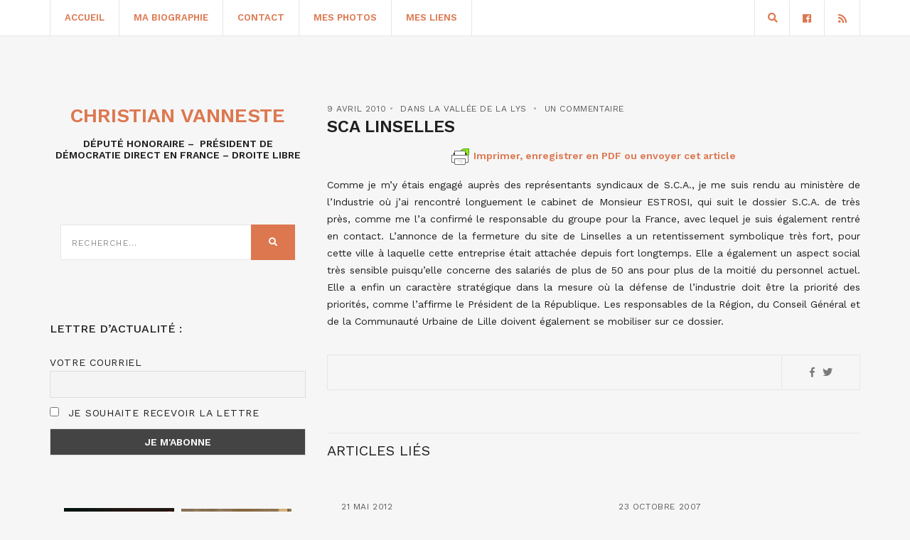

--- FILE ---
content_type: text/html; charset=UTF-8
request_url: https://www.christianvanneste.fr/2010/04/09/sca-linselles/
body_size: 17813
content:
<!doctype html>
<html lang="fr-FR">
<head>
	<meta charset="UTF-8">
	<meta name="viewport" content="width=device-width, initial-scale=1">
	<link rel="pingback" href="https://www.christianvanneste.fr/xmlrpc.php">

	<meta name='robots' content='index, follow, max-image-preview:large, max-snippet:-1, max-video-preview:-1' />
	<style>img:is([sizes="auto" i], [sizes^="auto," i]) { contain-intrinsic-size: 3000px 1500px }</style>
	
	<!-- This site is optimized with the Yoast SEO plugin v26.1.1 - https://yoast.com/wordpress/plugins/seo/ -->
	<title>SCA Linselles - Christian Vanneste</title>
	<link rel="canonical" href="https://www.christianvanneste.fr/2010/04/09/sca-linselles/" />
	<meta property="og:locale" content="fr_FR" />
	<meta property="og:type" content="article" />
	<meta property="og:title" content="SCA Linselles - Christian Vanneste" />
	<meta property="og:description" content="Imprimer, enregistrer en PDF ou envoyer cet article Comme je m’y étais engagé auprès des représentants syndicaux de S.C.A., je me suis rendu au ministère de l’Industrie où j’ai rencontré longuement le cabinet de Monsieur ESTROSI, qui suit le dossier S.C.A. de très près, comme me l’a confirmé le responsable du groupe pour la France, [&hellip;]" />
	<meta property="og:url" content="https://www.christianvanneste.fr/2010/04/09/sca-linselles/" />
	<meta property="og:site_name" content="Christian Vanneste" />
	<meta property="article:publisher" content="https://www.facebook.com/ChristianVanneste59/" />
	<meta property="article:published_time" content="2010-04-09T12:42:32+00:00" />
	<meta name="author" content="vanneste" />
	<meta name="twitter:card" content="summary_large_image" />
	<meta name="twitter:label1" content="Écrit par" />
	<meta name="twitter:data1" content="vanneste" />
	<meta name="twitter:label2" content="Durée de lecture estimée" />
	<meta name="twitter:data2" content="1 minute" />
	<script type="application/ld+json" class="yoast-schema-graph">{"@context":"https://schema.org","@graph":[{"@type":"Article","@id":"https://www.christianvanneste.fr/2010/04/09/sca-linselles/#article","isPartOf":{"@id":"https://www.christianvanneste.fr/2010/04/09/sca-linselles/"},"author":{"name":"vanneste","@id":"https://www.christianvanneste.fr/#/schema/person/14654c27f452901a7fa2de1c1315ba48"},"headline":"SCA Linselles","datePublished":"2010-04-09T12:42:32+00:00","mainEntityOfPage":{"@id":"https://www.christianvanneste.fr/2010/04/09/sca-linselles/"},"wordCount":185,"commentCount":1,"publisher":{"@id":"https://www.christianvanneste.fr/#organization"},"articleSection":["Dans la vallée de la Lys"],"inLanguage":"fr-FR","potentialAction":[{"@type":"CommentAction","name":"Comment","target":["https://www.christianvanneste.fr/2010/04/09/sca-linselles/#respond"]}]},{"@type":"WebPage","@id":"https://www.christianvanneste.fr/2010/04/09/sca-linselles/","url":"https://www.christianvanneste.fr/2010/04/09/sca-linselles/","name":"SCA Linselles - Christian Vanneste","isPartOf":{"@id":"https://www.christianvanneste.fr/#website"},"datePublished":"2010-04-09T12:42:32+00:00","breadcrumb":{"@id":"https://www.christianvanneste.fr/2010/04/09/sca-linselles/#breadcrumb"},"inLanguage":"fr-FR","potentialAction":[{"@type":"ReadAction","target":["https://www.christianvanneste.fr/2010/04/09/sca-linselles/"]}]},{"@type":"BreadcrumbList","@id":"https://www.christianvanneste.fr/2010/04/09/sca-linselles/#breadcrumb","itemListElement":[{"@type":"ListItem","position":1,"name":"Accueil","item":"https://www.christianvanneste.fr/"},{"@type":"ListItem","position":2,"name":"SCA Linselles"}]},{"@type":"WebSite","@id":"https://www.christianvanneste.fr/#website","url":"https://www.christianvanneste.fr/","name":"Christian Vanneste","description":"Député Honoraire - Président du RPF -  Président d&#039;honneur de Famille et Liberté","publisher":{"@id":"https://www.christianvanneste.fr/#organization"},"potentialAction":[{"@type":"SearchAction","target":{"@type":"EntryPoint","urlTemplate":"https://www.christianvanneste.fr/?s={search_term_string}"},"query-input":{"@type":"PropertyValueSpecification","valueRequired":true,"valueName":"search_term_string"}}],"inLanguage":"fr-FR"},{"@type":"Organization","@id":"https://www.christianvanneste.fr/#organization","name":"Christian Vanneste","url":"https://www.christianvanneste.fr/","logo":{"@type":"ImageObject","inLanguage":"fr-FR","@id":"https://www.christianvanneste.fr/#/schema/logo/image/","url":"https://www.christianvanneste.fr/wp-content/uploads/2020/12/logo-christian-vanneste.png","contentUrl":"https://www.christianvanneste.fr/wp-content/uploads/2020/12/logo-christian-vanneste.png","width":406,"height":121,"caption":"Christian Vanneste"},"image":{"@id":"https://www.christianvanneste.fr/#/schema/logo/image/"},"sameAs":["https://www.facebook.com/ChristianVanneste59/"]},{"@type":"Person","@id":"https://www.christianvanneste.fr/#/schema/person/14654c27f452901a7fa2de1c1315ba48","name":"vanneste","image":{"@type":"ImageObject","inLanguage":"fr-FR","@id":"https://www.christianvanneste.fr/#/schema/person/image/","url":"https://secure.gravatar.com/avatar/e7f16019d79222dfc2963683dcd493553089065a5d4741ab3f134ad7211f1f60?s=96&d=mm&r=g","contentUrl":"https://secure.gravatar.com/avatar/e7f16019d79222dfc2963683dcd493553089065a5d4741ab3f134ad7211f1f60?s=96&d=mm&r=g","caption":"vanneste"}}]}</script>
	<!-- / Yoast SEO plugin. -->


<link rel='dns-prefetch' href='//www.google.com' />
<link rel='dns-prefetch' href='//cdnjs.cloudflare.com' />
<link rel="alternate" type="application/rss+xml" title="Christian Vanneste &raquo; Flux" href="https://www.christianvanneste.fr/feed/" />
<link rel="alternate" type="application/rss+xml" title="Christian Vanneste &raquo; Flux des commentaires" href="https://www.christianvanneste.fr/comments/feed/" />
<link rel="alternate" type="application/rss+xml" title="Christian Vanneste &raquo; SCA Linselles Flux des commentaires" href="https://www.christianvanneste.fr/2010/04/09/sca-linselles/feed/" />
<script type="text/javascript">
/* <![CDATA[ */
window._wpemojiSettings = {"baseUrl":"https:\/\/s.w.org\/images\/core\/emoji\/16.0.1\/72x72\/","ext":".png","svgUrl":"https:\/\/s.w.org\/images\/core\/emoji\/16.0.1\/svg\/","svgExt":".svg","source":{"concatemoji":"https:\/\/www.christianvanneste.fr\/wp-includes\/js\/wp-emoji-release.min.js?ver=6.8.3"}};
/*! This file is auto-generated */
!function(s,n){var o,i,e;function c(e){try{var t={supportTests:e,timestamp:(new Date).valueOf()};sessionStorage.setItem(o,JSON.stringify(t))}catch(e){}}function p(e,t,n){e.clearRect(0,0,e.canvas.width,e.canvas.height),e.fillText(t,0,0);var t=new Uint32Array(e.getImageData(0,0,e.canvas.width,e.canvas.height).data),a=(e.clearRect(0,0,e.canvas.width,e.canvas.height),e.fillText(n,0,0),new Uint32Array(e.getImageData(0,0,e.canvas.width,e.canvas.height).data));return t.every(function(e,t){return e===a[t]})}function u(e,t){e.clearRect(0,0,e.canvas.width,e.canvas.height),e.fillText(t,0,0);for(var n=e.getImageData(16,16,1,1),a=0;a<n.data.length;a++)if(0!==n.data[a])return!1;return!0}function f(e,t,n,a){switch(t){case"flag":return n(e,"\ud83c\udff3\ufe0f\u200d\u26a7\ufe0f","\ud83c\udff3\ufe0f\u200b\u26a7\ufe0f")?!1:!n(e,"\ud83c\udde8\ud83c\uddf6","\ud83c\udde8\u200b\ud83c\uddf6")&&!n(e,"\ud83c\udff4\udb40\udc67\udb40\udc62\udb40\udc65\udb40\udc6e\udb40\udc67\udb40\udc7f","\ud83c\udff4\u200b\udb40\udc67\u200b\udb40\udc62\u200b\udb40\udc65\u200b\udb40\udc6e\u200b\udb40\udc67\u200b\udb40\udc7f");case"emoji":return!a(e,"\ud83e\udedf")}return!1}function g(e,t,n,a){var r="undefined"!=typeof WorkerGlobalScope&&self instanceof WorkerGlobalScope?new OffscreenCanvas(300,150):s.createElement("canvas"),o=r.getContext("2d",{willReadFrequently:!0}),i=(o.textBaseline="top",o.font="600 32px Arial",{});return e.forEach(function(e){i[e]=t(o,e,n,a)}),i}function t(e){var t=s.createElement("script");t.src=e,t.defer=!0,s.head.appendChild(t)}"undefined"!=typeof Promise&&(o="wpEmojiSettingsSupports",i=["flag","emoji"],n.supports={everything:!0,everythingExceptFlag:!0},e=new Promise(function(e){s.addEventListener("DOMContentLoaded",e,{once:!0})}),new Promise(function(t){var n=function(){try{var e=JSON.parse(sessionStorage.getItem(o));if("object"==typeof e&&"number"==typeof e.timestamp&&(new Date).valueOf()<e.timestamp+604800&&"object"==typeof e.supportTests)return e.supportTests}catch(e){}return null}();if(!n){if("undefined"!=typeof Worker&&"undefined"!=typeof OffscreenCanvas&&"undefined"!=typeof URL&&URL.createObjectURL&&"undefined"!=typeof Blob)try{var e="postMessage("+g.toString()+"("+[JSON.stringify(i),f.toString(),p.toString(),u.toString()].join(",")+"));",a=new Blob([e],{type:"text/javascript"}),r=new Worker(URL.createObjectURL(a),{name:"wpTestEmojiSupports"});return void(r.onmessage=function(e){c(n=e.data),r.terminate(),t(n)})}catch(e){}c(n=g(i,f,p,u))}t(n)}).then(function(e){for(var t in e)n.supports[t]=e[t],n.supports.everything=n.supports.everything&&n.supports[t],"flag"!==t&&(n.supports.everythingExceptFlag=n.supports.everythingExceptFlag&&n.supports[t]);n.supports.everythingExceptFlag=n.supports.everythingExceptFlag&&!n.supports.flag,n.DOMReady=!1,n.readyCallback=function(){n.DOMReady=!0}}).then(function(){return e}).then(function(){var e;n.supports.everything||(n.readyCallback(),(e=n.source||{}).concatemoji?t(e.concatemoji):e.wpemoji&&e.twemoji&&(t(e.twemoji),t(e.wpemoji)))}))}((window,document),window._wpemojiSettings);
/* ]]> */
</script>
<style id='wp-emoji-styles-inline-css' type='text/css'>

	img.wp-smiley, img.emoji {
		display: inline !important;
		border: none !important;
		box-shadow: none !important;
		height: 1em !important;
		width: 1em !important;
		margin: 0 0.07em !important;
		vertical-align: -0.1em !important;
		background: none !important;
		padding: 0 !important;
	}
</style>
<link rel='stylesheet' id='wp-block-library-css' href='https://www.christianvanneste.fr/wp-includes/css/dist/block-library/style.min.css?ver=6.8.3' type='text/css' media='all' />
<style id='classic-theme-styles-inline-css' type='text/css'>
/*! This file is auto-generated */
.wp-block-button__link{color:#fff;background-color:#32373c;border-radius:9999px;box-shadow:none;text-decoration:none;padding:calc(.667em + 2px) calc(1.333em + 2px);font-size:1.125em}.wp-block-file__button{background:#32373c;color:#fff;text-decoration:none}
</style>
<style id='global-styles-inline-css' type='text/css'>
:root{--wp--preset--aspect-ratio--square: 1;--wp--preset--aspect-ratio--4-3: 4/3;--wp--preset--aspect-ratio--3-4: 3/4;--wp--preset--aspect-ratio--3-2: 3/2;--wp--preset--aspect-ratio--2-3: 2/3;--wp--preset--aspect-ratio--16-9: 16/9;--wp--preset--aspect-ratio--9-16: 9/16;--wp--preset--color--black: #000000;--wp--preset--color--cyan-bluish-gray: #abb8c3;--wp--preset--color--white: #ffffff;--wp--preset--color--pale-pink: #f78da7;--wp--preset--color--vivid-red: #cf2e2e;--wp--preset--color--luminous-vivid-orange: #ff6900;--wp--preset--color--luminous-vivid-amber: #fcb900;--wp--preset--color--light-green-cyan: #7bdcb5;--wp--preset--color--vivid-green-cyan: #00d084;--wp--preset--color--pale-cyan-blue: #8ed1fc;--wp--preset--color--vivid-cyan-blue: #0693e3;--wp--preset--color--vivid-purple: #9b51e0;--wp--preset--gradient--vivid-cyan-blue-to-vivid-purple: linear-gradient(135deg,rgba(6,147,227,1) 0%,rgb(155,81,224) 100%);--wp--preset--gradient--light-green-cyan-to-vivid-green-cyan: linear-gradient(135deg,rgb(122,220,180) 0%,rgb(0,208,130) 100%);--wp--preset--gradient--luminous-vivid-amber-to-luminous-vivid-orange: linear-gradient(135deg,rgba(252,185,0,1) 0%,rgba(255,105,0,1) 100%);--wp--preset--gradient--luminous-vivid-orange-to-vivid-red: linear-gradient(135deg,rgba(255,105,0,1) 0%,rgb(207,46,46) 100%);--wp--preset--gradient--very-light-gray-to-cyan-bluish-gray: linear-gradient(135deg,rgb(238,238,238) 0%,rgb(169,184,195) 100%);--wp--preset--gradient--cool-to-warm-spectrum: linear-gradient(135deg,rgb(74,234,220) 0%,rgb(151,120,209) 20%,rgb(207,42,186) 40%,rgb(238,44,130) 60%,rgb(251,105,98) 80%,rgb(254,248,76) 100%);--wp--preset--gradient--blush-light-purple: linear-gradient(135deg,rgb(255,206,236) 0%,rgb(152,150,240) 100%);--wp--preset--gradient--blush-bordeaux: linear-gradient(135deg,rgb(254,205,165) 0%,rgb(254,45,45) 50%,rgb(107,0,62) 100%);--wp--preset--gradient--luminous-dusk: linear-gradient(135deg,rgb(255,203,112) 0%,rgb(199,81,192) 50%,rgb(65,88,208) 100%);--wp--preset--gradient--pale-ocean: linear-gradient(135deg,rgb(255,245,203) 0%,rgb(182,227,212) 50%,rgb(51,167,181) 100%);--wp--preset--gradient--electric-grass: linear-gradient(135deg,rgb(202,248,128) 0%,rgb(113,206,126) 100%);--wp--preset--gradient--midnight: linear-gradient(135deg,rgb(2,3,129) 0%,rgb(40,116,252) 100%);--wp--preset--font-size--small: 13px;--wp--preset--font-size--medium: 20px;--wp--preset--font-size--large: 36px;--wp--preset--font-size--x-large: 42px;--wp--preset--spacing--20: 0.44rem;--wp--preset--spacing--30: 0.67rem;--wp--preset--spacing--40: 1rem;--wp--preset--spacing--50: 1.5rem;--wp--preset--spacing--60: 2.25rem;--wp--preset--spacing--70: 3.38rem;--wp--preset--spacing--80: 5.06rem;--wp--preset--shadow--natural: 6px 6px 9px rgba(0, 0, 0, 0.2);--wp--preset--shadow--deep: 12px 12px 50px rgba(0, 0, 0, 0.4);--wp--preset--shadow--sharp: 6px 6px 0px rgba(0, 0, 0, 0.2);--wp--preset--shadow--outlined: 6px 6px 0px -3px rgba(255, 255, 255, 1), 6px 6px rgba(0, 0, 0, 1);--wp--preset--shadow--crisp: 6px 6px 0px rgba(0, 0, 0, 1);}:where(.is-layout-flex){gap: 0.5em;}:where(.is-layout-grid){gap: 0.5em;}body .is-layout-flex{display: flex;}.is-layout-flex{flex-wrap: wrap;align-items: center;}.is-layout-flex > :is(*, div){margin: 0;}body .is-layout-grid{display: grid;}.is-layout-grid > :is(*, div){margin: 0;}:where(.wp-block-columns.is-layout-flex){gap: 2em;}:where(.wp-block-columns.is-layout-grid){gap: 2em;}:where(.wp-block-post-template.is-layout-flex){gap: 1.25em;}:where(.wp-block-post-template.is-layout-grid){gap: 1.25em;}.has-black-color{color: var(--wp--preset--color--black) !important;}.has-cyan-bluish-gray-color{color: var(--wp--preset--color--cyan-bluish-gray) !important;}.has-white-color{color: var(--wp--preset--color--white) !important;}.has-pale-pink-color{color: var(--wp--preset--color--pale-pink) !important;}.has-vivid-red-color{color: var(--wp--preset--color--vivid-red) !important;}.has-luminous-vivid-orange-color{color: var(--wp--preset--color--luminous-vivid-orange) !important;}.has-luminous-vivid-amber-color{color: var(--wp--preset--color--luminous-vivid-amber) !important;}.has-light-green-cyan-color{color: var(--wp--preset--color--light-green-cyan) !important;}.has-vivid-green-cyan-color{color: var(--wp--preset--color--vivid-green-cyan) !important;}.has-pale-cyan-blue-color{color: var(--wp--preset--color--pale-cyan-blue) !important;}.has-vivid-cyan-blue-color{color: var(--wp--preset--color--vivid-cyan-blue) !important;}.has-vivid-purple-color{color: var(--wp--preset--color--vivid-purple) !important;}.has-black-background-color{background-color: var(--wp--preset--color--black) !important;}.has-cyan-bluish-gray-background-color{background-color: var(--wp--preset--color--cyan-bluish-gray) !important;}.has-white-background-color{background-color: var(--wp--preset--color--white) !important;}.has-pale-pink-background-color{background-color: var(--wp--preset--color--pale-pink) !important;}.has-vivid-red-background-color{background-color: var(--wp--preset--color--vivid-red) !important;}.has-luminous-vivid-orange-background-color{background-color: var(--wp--preset--color--luminous-vivid-orange) !important;}.has-luminous-vivid-amber-background-color{background-color: var(--wp--preset--color--luminous-vivid-amber) !important;}.has-light-green-cyan-background-color{background-color: var(--wp--preset--color--light-green-cyan) !important;}.has-vivid-green-cyan-background-color{background-color: var(--wp--preset--color--vivid-green-cyan) !important;}.has-pale-cyan-blue-background-color{background-color: var(--wp--preset--color--pale-cyan-blue) !important;}.has-vivid-cyan-blue-background-color{background-color: var(--wp--preset--color--vivid-cyan-blue) !important;}.has-vivid-purple-background-color{background-color: var(--wp--preset--color--vivid-purple) !important;}.has-black-border-color{border-color: var(--wp--preset--color--black) !important;}.has-cyan-bluish-gray-border-color{border-color: var(--wp--preset--color--cyan-bluish-gray) !important;}.has-white-border-color{border-color: var(--wp--preset--color--white) !important;}.has-pale-pink-border-color{border-color: var(--wp--preset--color--pale-pink) !important;}.has-vivid-red-border-color{border-color: var(--wp--preset--color--vivid-red) !important;}.has-luminous-vivid-orange-border-color{border-color: var(--wp--preset--color--luminous-vivid-orange) !important;}.has-luminous-vivid-amber-border-color{border-color: var(--wp--preset--color--luminous-vivid-amber) !important;}.has-light-green-cyan-border-color{border-color: var(--wp--preset--color--light-green-cyan) !important;}.has-vivid-green-cyan-border-color{border-color: var(--wp--preset--color--vivid-green-cyan) !important;}.has-pale-cyan-blue-border-color{border-color: var(--wp--preset--color--pale-cyan-blue) !important;}.has-vivid-cyan-blue-border-color{border-color: var(--wp--preset--color--vivid-cyan-blue) !important;}.has-vivid-purple-border-color{border-color: var(--wp--preset--color--vivid-purple) !important;}.has-vivid-cyan-blue-to-vivid-purple-gradient-background{background: var(--wp--preset--gradient--vivid-cyan-blue-to-vivid-purple) !important;}.has-light-green-cyan-to-vivid-green-cyan-gradient-background{background: var(--wp--preset--gradient--light-green-cyan-to-vivid-green-cyan) !important;}.has-luminous-vivid-amber-to-luminous-vivid-orange-gradient-background{background: var(--wp--preset--gradient--luminous-vivid-amber-to-luminous-vivid-orange) !important;}.has-luminous-vivid-orange-to-vivid-red-gradient-background{background: var(--wp--preset--gradient--luminous-vivid-orange-to-vivid-red) !important;}.has-very-light-gray-to-cyan-bluish-gray-gradient-background{background: var(--wp--preset--gradient--very-light-gray-to-cyan-bluish-gray) !important;}.has-cool-to-warm-spectrum-gradient-background{background: var(--wp--preset--gradient--cool-to-warm-spectrum) !important;}.has-blush-light-purple-gradient-background{background: var(--wp--preset--gradient--blush-light-purple) !important;}.has-blush-bordeaux-gradient-background{background: var(--wp--preset--gradient--blush-bordeaux) !important;}.has-luminous-dusk-gradient-background{background: var(--wp--preset--gradient--luminous-dusk) !important;}.has-pale-ocean-gradient-background{background: var(--wp--preset--gradient--pale-ocean) !important;}.has-electric-grass-gradient-background{background: var(--wp--preset--gradient--electric-grass) !important;}.has-midnight-gradient-background{background: var(--wp--preset--gradient--midnight) !important;}.has-small-font-size{font-size: var(--wp--preset--font-size--small) !important;}.has-medium-font-size{font-size: var(--wp--preset--font-size--medium) !important;}.has-large-font-size{font-size: var(--wp--preset--font-size--large) !important;}.has-x-large-font-size{font-size: var(--wp--preset--font-size--x-large) !important;}
:where(.wp-block-post-template.is-layout-flex){gap: 1.25em;}:where(.wp-block-post-template.is-layout-grid){gap: 1.25em;}
:where(.wp-block-columns.is-layout-flex){gap: 2em;}:where(.wp-block-columns.is-layout-grid){gap: 2em;}
:root :where(.wp-block-pullquote){font-size: 1.5em;line-height: 1.6;}
</style>
<link rel='stylesheet' id='gutenbee-animations-css' href='https://www.christianvanneste.fr/wp-content/plugins/gutenbee/build/gutenbee.animations.css?ver=2.19.0' type='text/css' media='all' />
<link rel='stylesheet' id='wordpress-gdpr-css' href='https://www.christianvanneste.fr/wp-content/plugins/wordpress-gdpr/public/css/wordpress-gdpr-public.css?ver=1.9.8' type='text/css' media='all' />
<link rel='stylesheet' id='font-awesome-css' href='https://cdnjs.cloudflare.com/ajax/libs/font-awesome/4.7.0/css/font-awesome.min.css?ver=4.7.0' type='text/css' media='all' />
<link rel='stylesheet' id='brittany-google-font-css' href='//fonts.googleapis.com/css?family=Work+Sans%3A400%2C500%2C600%2C700&#038;ver=6.8.3' type='text/css' media='all' />
<link rel='stylesheet' id='brittany-base-css' href='https://www.christianvanneste.fr/wp-content/themes/brittany/css/base.css?ver=2.1.1' type='text/css' media='all' />
<link rel='stylesheet' id='brittany-common-css' href='https://www.christianvanneste.fr/wp-content/themes/brittany/common/css/global.css?ver=2.1.1' type='text/css' media='all' />
<link rel='stylesheet' id='flexslider-css' href='https://www.christianvanneste.fr/wp-content/themes/brittany/css/flexslider.css?ver=2.1.1' type='text/css' media='all' />
<link rel='stylesheet' id='mmenu-css' href='https://www.christianvanneste.fr/wp-content/themes/brittany/css/mmenu.css?ver=2.1.1' type='text/css' media='all' />
<link rel='stylesheet' id='font-awesome-5-css' href='https://www.christianvanneste.fr/wp-content/themes/brittany/assets/fontawesome/css/all.min.css?ver=2.1.1' type='text/css' media='all' />
<link rel='stylesheet' id='magnific-popup-css' href='https://www.christianvanneste.fr/wp-content/themes/brittany/css/magnific.css?ver=2.1.1' type='text/css' media='all' />
<link rel='stylesheet' id='slick-css' href='https://www.christianvanneste.fr/wp-content/themes/brittany/css/slick.css?ver=2.1.1' type='text/css' media='all' />
<link rel='stylesheet' id='brittany-style-css' href='https://www.christianvanneste.fr/wp-content/themes/brittany/style.css?ver=2.1.1' type='text/css' media='all' />
<link rel='stylesheet' id='newsletter-css' href='https://www.christianvanneste.fr/wp-content/plugins/newsletter/style.css?ver=8.9.9' type='text/css' media='all' />
<script type="text/javascript" src="https://www.christianvanneste.fr/wp-includes/js/jquery/jquery.min.js?ver=3.7.1" id="jquery-core-js"></script>
<script type="text/javascript" src="https://www.christianvanneste.fr/wp-includes/js/jquery/jquery-migrate.min.js?ver=3.4.1" id="jquery-migrate-js"></script>
<link rel="https://api.w.org/" href="https://www.christianvanneste.fr/wp-json/" /><link rel="alternate" title="JSON" type="application/json" href="https://www.christianvanneste.fr/wp-json/wp/v2/posts/4308" /><link rel="EditURI" type="application/rsd+xml" title="RSD" href="https://www.christianvanneste.fr/xmlrpc.php?rsd" />
<meta name="generator" content="WordPress 6.8.3" />
<link rel='shortlink' href='https://www.christianvanneste.fr/?p=4308' />
<link rel="alternate" title="oEmbed (JSON)" type="application/json+oembed" href="https://www.christianvanneste.fr/wp-json/oembed/1.0/embed?url=https%3A%2F%2Fwww.christianvanneste.fr%2F2010%2F04%2F09%2Fsca-linselles%2F" />
<link rel="alternate" title="oEmbed (XML)" type="text/xml+oembed" href="https://www.christianvanneste.fr/wp-json/oembed/1.0/embed?url=https%3A%2F%2Fwww.christianvanneste.fr%2F2010%2F04%2F09%2Fsca-linselles%2F&#038;format=xml" />
<meta name="generator" content="Redux 4.5.8" />        <style type="text/css" id="pf-main-css">
            
				@media screen {
					.printfriendly {
						z-index: 1000; display: flex; margin: 0px 0px 0px 0px
					}
					.printfriendly a, .printfriendly a:link, .printfriendly a:visited, .printfriendly a:hover, .printfriendly a:active {
						font-weight: 600;
						cursor: pointer;
						text-decoration: none;
						border: none;
						-webkit-box-shadow: none;
						-moz-box-shadow: none;
						box-shadow: none;
						outline:none;
						font-size: 14px !important;
						color: #dd774f !important;
					}
					.printfriendly.pf-alignleft {
						justify-content: start;
					}
					.printfriendly.pf-alignright {
						justify-content: end;
					}
					.printfriendly.pf-aligncenter {
						justify-content: center;
						
					}
				}

				.pf-button-img {
					border: none;
					-webkit-box-shadow: none;
					-moz-box-shadow: none;
					box-shadow: none;
					padding: 0;
					margin: 0;
					display: inline;
					vertical-align: middle;
				}

				img.pf-button-img + .pf-button-text {
					margin-left: 6px;
				}

				@media print {
					.printfriendly {
						display: none;
					}
				}
				        </style>

            
        <style type="text/css" id="pf-excerpt-styles">
          .pf-button.pf-button-excerpt {
              display: none;
           }
        </style>

            <style type="text/css">		a, a:hover,
		.item-title a:hover,
		.btn:hover,
		input[type="button"]:hover,
		input[type="submit"]:hover,
		input[type="reset"]:hover,
		button:hover,
		.comment-author a:hover,
		.comment-metadata a:hover,
		.main-search-trigger:hover,
		.entry-item-title:hover a,
		.entry-item-categories a:hover,
		.entry-item-sharing a:hover,
		.entry-slide-control a:hover,
		.entry-title:hover a,
		.entry-meta a:hover,
		.entry-content blockquote::before,
		.row-table-left a:not(.btn):hover,
		.row-table-right a:not(.btn):hover,
		#paging a:hover,
		#paging .current,
		.navigation > li > a:hover,
		.navigation > li.sfHover > a,
		.navigation > li.sfHover > a:active,
		.navigation > li.current_page_item > a,
		.navigation > li.current-menu-item > a,
		.navigation > li.current-menu-ancestor > a,
		.navigation > li.current-menu-parent > a,
		.navigation > li.current > a,
		.navigation > li ul a:hover,
		.navigation > li ul .sfHover > a,
		.social-icon:hover,
		.select2-container.select2-container--default .select2-results__option--highlighted[data-selected] {
			color: #dd774f;
		}

		.btn,
		input[type="button"],
		input[type="submit"],
		input[type="reset"],
		button,
		.woocommerce-message,
		.woocommerce-error,
		.woocommerce-info,
		.woocommerce-noreviews,
		.onsale,
		.woocommerce-product-gallery__trigger,
		.product .summary ul li:before,
		.shop_attributes th:first-child:before,
		.cart-dropdown:hover .cart-dropdown-toggle,
		.cart-dropdown.cart-dropdown-open .cart-dropdown-toggle,
		.ci-badge,
		.qty-btn:hover,
		.price_slider .ui-slider-handle {
			background-color: #dd774f;
		}

		.cart-dropdown.cart-dropdown-open .cart-dropdown-toggle .ci-badge,
		.cart-dropdown:hover .cart-dropdown-toggle .ci-badge {
			border-color: #dd774f;
		}
				.entry-content a,
		.entry-content a:hover {
			color: #dd774f;
		}
				.entry-content a:hover {
			color: #dd5738;
		}
				.btn,
		input[type="button"],
		input[type="submit"],
		input[type="reset"],
		button,
		.comment-reply-link {
			background-color: #dd774f;
		}
				.header a,
		.navigation a  {
			color: #dd774f;
		}
				.header a:hover,
		.navigation > li > a:hover,
		.navigation > li.sfHover > a,
		.navigation > li.sfHover > a:active,
		.navigation > li.current_page_item > a,
		.navigation > li.current-menu-item > a,
		.navigation > li.current-menu-ancestor > a,
		.navigation > li.current-menu-parent > a,
		.navigation > li.current > a,
		.navigation > li ul a:hover,
		.navigation > li ul .sfHover > a{
			color: #dd5738;
		}
				.sidebar a,
		.sidebar a:hover {
			color: #dd774f;
		}
				.sidebar a:hover {
			color: #dd5738;
		}
		</style><style type="text/css">.recentcomments a{display:inline !important;padding:0 !important;margin:0 !important;}</style>		<style type="text/css" id="wp-custom-css">
			.footer .textwidget .newsletter-form {
	padding: 0;
}


/*body {
    background: url(http://www.christianvanneste.fr/wp-content/themes/vanneste/images/default/body-bg.jpg) repeat-y 55% 45%;
    background-color: #2a435b;
}*/

.footer {
    padding: 25px 0 10px;
}

.main {
	padding:20px 0;
}

.sidebar form.searchform {
    background: transparent;
}

.widget-title {
	border:0px solid white;
}

.page-id-29353 input.tnp-email {
    background: white;
}

img.pf-button-img {
    padding: 0;
    background: #f6f6f6;
}

.pf-button {
    margin-bottom: 15px;
}		</style>
		</head>
<body class="wp-singular post-template-default single single-post postid-4308 single-format-standard wp-theme-brittany">


<div id="page">
	<header class="header header-fixed">

		<div id="mobilemenu"></div>

		<div class="header-bar">
			<div class="container">
				<div class="row">
					<div class="col-xs-12">
						<div class="header-bar-wrap">
							<div class="header-bar-left">
								<a href="#mobilemenu" class="mobile-nav-trigger"><i class="fas fa-bars"></i></a>

								
								<nav class="nav">
									<ul id="menu-main-menu" class="navigation"><li id="menu-item-99" class="menu-item menu-item-type-custom menu-item-object-custom menu-item-home menu-item-99"><a href="https://www.christianvanneste.fr/">Accueil</a></li>
<li id="menu-item-10714" class="menu-item menu-item-type-post_type menu-item-object-page menu-item-10714"><a href="https://www.christianvanneste.fr/mon-portrait/">Ma biographie</a></li>
<li id="menu-item-91" class="menu-item menu-item-type-post_type menu-item-object-page menu-item-91"><a href="https://www.christianvanneste.fr/contact/">Contact</a></li>
<li id="menu-item-10663" class="menu-item menu-item-type-post_type menu-item-object-page menu-item-10663"><a href="https://www.christianvanneste.fr/mes-photos/">Mes photos</a></li>
<li id="menu-item-10665" class="menu-item menu-item-type-post_type menu-item-object-page menu-item-10665"><a href="https://www.christianvanneste.fr/mes-liens/">Mes liens</a></li>
</ul>								</nav><!-- #nav -->
							</div>

							<div class="header-bar-right">
																									

										<ul class="social-icons">
			<li><a href="https://www.facebook.com/ChristianVanneste59/" class="social-icon" target="_blank"><i class="fab fa-facebook"></i></a></li>							<li><a href="https://www.christianvanneste.fr/feed/" class="social-icon" target="_blank"><i class="fas fa-rss"></i></a></li>
					</ul>
		
																	<a href="#" class="main-search-trigger"><i class="fas fa-search"></i></a>
															</div>
						</div>

													<div class="header-search-wrap">
								<form action="https://www.christianvanneste.fr/" class="searchform-header">
									<label class="sr-only" for="header-search">Recherche sur : </label>
									<input type="search" id="header-search" name="s" value="" placeholder="Tapez votre recherche puis appuyez sur entrer">
								</form>
							</div>
											</div>
				</div>
			</div>
		</div>

					<div class="logo-wrap">
				<div class="container">
					<div class="row">
						<div class="col-xs-12">
							<div class="site-logo">
								
															</div>

													</div>
					</div>
				</div>
			</div>
			</header>

<main class="main">
	<div class="container">
		<div class="row">
			<div class="col-md-8 col-md-push-4">
									<article id="entry-4308" class="entry post-4308 post type-post status-publish format-standard hentry category-dans-la-vallee-de-la-lys entry-no-post-thumbnail">
						
													<div class="entry-meta">
																	<time class="entry-time" datetime="2010-04-09T13:42:32+01:00">9 avril 2010</time>
								
																	<div class="entry-categories">
										<a href="https://www.christianvanneste.fr/category/dans-la-vallee-de-la-lys/" rel="category tag">Dans la vallée de la Lys</a>									</div>
								
																	<a href="https://www.christianvanneste.fr/2010/04/09/sca-linselles/#comments" class="entry-comments-no">Un commentaire</a>
															</div>
						
						<h1 class="entry-title">
							SCA Linselles						</h1>

						<div class="entry-content">
							<div class="pf-content"><div class="printfriendly pf-button pf-button-content pf-aligncenter">
                    <a href="#" rel="nofollow" onclick="window.print(); return false;" title="Printer Friendly, PDF & Email">
                    <img decoding="async" src="https://cdn.printfriendly.com/icons/printfriendly-icon-lg.png" alt="Print Friendly, PDF & Email" class="pf-button-img" style="width: 25px;height: 25px;"  /><span id="printfriendly-text2" class="pf-button-text">Imprimer, enregistrer en PDF ou envoyer cet article</span>
                    </a>
                </div><p style="text-align: justify;">Comme je m’y étais engagé auprès des représentants syndicaux de S.C.A., je me suis rendu au ministère de l’Industrie où j’ai rencontré longuement le cabinet de Monsieur ESTROSI, qui suit le dossier S.C.A. de très près, comme me l’a confirmé le responsable du groupe pour la France, avec lequel je suis également rentré en contact. L’annonce de la fermeture du site de Linselles a un retentissement symbolique très fort, pour cette ville à laquelle cette entreprise était attachée depuis fort longtemps. Elle a également un aspect social très sensible puisqu’elle concerne des salariés de plus de 50 ans pour plus de la moitié du personnel actuel. Elle a enfin un caractère stratégique dans la mesure où la défense de l’industrie doit être la priorité des priorités, comme l’affirme le Président de la République. Les responsables de la Région, du Conseil Général et de la Communauté Urbaine de Lille doivent également se mobiliser sur ce dossier.</p>
</div>													</div>

						
													<div class="row-table">
																	<div class="row-table-left">
																			</div>
								
																	<div class="row-table-right">
										<div class="entry-item-sharing">
		<a href="https://www.facebook.com/sharer.php?u=https://www.christianvanneste.fr/2010/04/09/sca-linselles/" target="_blank"><i class="fab fa-facebook-f"></i></a>
	<a href="https://twitter.com/share?url=https://www.christianvanneste.fr/2010/04/09/sca-linselles/" target="_blank"><i class="fab fa-twitter"></i></a>
	</div>
									</div>
															</div>
						
						
							<div class="entry-section">
					<h3 class="section-title">Articles liés</h3>
		
		<div class="row">
							<div class="col-md-6">
					<article class="entry-item-media">
	
	<div class="entry-item-media-content">
		<p class="entry-meta">
			
			<time class="entry-time" datetime="2012-05-21T22:12:31+01:00">21 mai 2012</time>
		</p>

		<h2 class="entry-item-title">
			<a href="https://www.christianvanneste.fr/2012/05/21/je-suis-candidat/">
				Je suis candidat !			</a>
		</h2>
	</div>
</article>
				</div>
							<div class="col-md-6">
					<article class="entry-item-media">
	
	<div class="entry-item-media-content">
		<p class="entry-meta">
			
			<time class="entry-time" datetime="2007-10-23T12:02:25+01:00">23 octobre 2007</time>
		</p>

		<h2 class="entry-item-title">
			<a href="https://www.christianvanneste.fr/2007/10/23/pour-lagriculture-peri-urbaine/">
				Pour l&#8217;agriculture péri-urbaine			</a>
		</h2>
	</div>
</article>
				</div>
							<div class="col-md-6">
					<article class="entry-item-media">
	
	<div class="entry-item-media-content">
		<p class="entry-meta">
			
			<time class="entry-time" datetime="2008-09-29T08:29:51+01:00">29 septembre 2008</time>
		</p>

		<h2 class="entry-item-title">
			<a href="https://www.christianvanneste.fr/2008/09/29/face-a-la-crise-economique-les-propositions-de-c-vanneste/">
				Face à la crise économique, les propositions de C. Vanneste			</a>
		</h2>
	</div>
</article>
				</div>
							<div class="col-md-6">
					<article class="entry-item-media">
	
	<div class="entry-item-media-content">
		<p class="entry-meta">
			
			<time class="entry-time" datetime="2010-06-30T15:42:35+01:00">30 juin 2010</time>
		</p>

		<h2 class="entry-item-title">
			<a href="https://www.christianvanneste.fr/2010/06/30/sca-militta-vigilance-sur-lemploi/">
				SCA, Melitta : vigilance sur l&#8217;emploi			</a>
		</h2>
	</div>
</article>
				</div>
								</div>
	</div>

						
	<div id="comments">

	<div class="post-comments group">
		<h3>Un commentaire</h3>

				
		<ol id="comment-list">
					<li id="comment-2893" class="comment even thread-even depth-1">
			<article id="div-comment-2893" class="comment-body">
				<footer class="comment-meta">
					<div class="comment-author vcard">
						<img alt='' src='https://secure.gravatar.com/avatar/50e469c9ab1ea552c7083bf1e6552075d09408f99d1b01b2fe940ef120806a70?s=110&#038;d=mm&#038;r=g' srcset='https://secure.gravatar.com/avatar/50e469c9ab1ea552c7083bf1e6552075d09408f99d1b01b2fe940ef120806a70?s=220&#038;d=mm&#038;r=g 2x' class='avatar avatar-110 photo' height='110' width='110' decoding='async'/>						<b class="fn"><a href="http://lepetitlinsellois.over-blog.com" class="url" rel="ugc external nofollow">Le Petit Linsellois</a></b> <span class="says">dit :</span>					</div><!-- .comment-author -->

					<div class="comment-metadata">
						<a href="https://www.christianvanneste.fr/2010/04/09/sca-linselles/#comment-2893"><time datetime="2010-04-22T16:26:32+01:00">22 avril 2010 à 16 h 26 min</time></a>					</div><!-- .comment-metadata -->

									</footer><!-- .comment-meta -->

				<div class="comment-content">
					<p>Bonjour Monsieur Le Député,<br />
Fortement intéressé par le devenir de SCA, je suis heureux de lire votre témoignage auprès de Monsieur Le Ministre. Maintenant que cela fait plus de dix jours, auriez vous d&#8217;autres informations à nous fournir. Enfin, pourriez vous nous expliquer sous quelle forme la CUDL et la Région peuvent agir, ainsi que le rôle de notre municipalité.<br />
Me permettant de vous remercier par avance pour votre réponse, je vous prie de recevoir mes meilleures salutations.<br />
Grégoire HONORE</p>
				</div><!-- .comment-content -->

				<div class="reply"><a rel="nofollow" class="comment-reply-link" href="#comment-2893" data-commentid="2893" data-postid="4308" data-belowelement="div-comment-2893" data-respondelement="respond" data-replyto="Répondre à Le Petit Linsellois" aria-label="Répondre à Le Petit Linsellois">Répondre</a></div>			</article><!-- .comment-body -->
		</li><!-- #comment-## -->
		</ol>
					</div><!-- .post-comments -->

	<section id="respond">
		<div id="form-wrapper" class="group">
				<div id="respond" class="comment-respond">
		<h3 id="reply-title" class="comment-reply-title">Laisser un commentaire <small><a rel="nofollow" id="cancel-comment-reply-link" href="/2010/04/09/sca-linselles/#respond" style="display:none;">Annuler la réponse</a></small></h3><form action="https://www.christianvanneste.fr/wp-comments-post.php" method="post" id="commentform" class="comment-form"><p class="comment-notes"><span id="email-notes">Votre adresse e-mail ne sera pas publiée.</span> <span class="required-field-message">Les champs obligatoires sont indiqués avec <span class="required">*</span></span></p><div class="row"><div class="col-xs-12"><p class="comment-form-comment"><label class="sr-only"  for="comment">Commentaire <span class="required">*</span></label> <textarea placeholder="Commentaire *"  id="comment" name="comment" cols="45" rows="8" maxlength="65525" required></textarea></p></div></div><div class="row"><div class="col-md-4"><p class="comment-form-author"><label class="sr-only"  for="author">Nom <span class="required">*</span></label> <input placeholder="Nom *"  id="author" name="author" type="text" value="" size="30" maxlength="245" autocomplete="name" required /></p></div>

<div class="col-md-4"><p class="comment-form-email"><label class="sr-only"  for="email">E-mail <span class="required">*</span></label> <input placeholder="E-mail *"  id="email" name="email" type="email" value="" size="30" maxlength="100" aria-describedby="email-notes" autocomplete="email" required /></p></div>

<div class="col-md-4"><p class="comment-form-url"><label class="sr-only"  for="url">Site web</label> <input placeholder="Site web"  id="url" name="url" type="url" value="" size="30" maxlength="200" autocomplete="url" /></p></div>

</div><div class="row"><div class="col-md-4 col-md-offset-4"><p class="form-row terms wc-privacy-policy">
            <label class="woocommerce-form__label woocommerce-form__label-for-checkbox checkbox">
                <input  type="checkbox" class="woocommerce-form__input woocommerce-form__input-checkbox input-checkbox" name="privacy_policy" id="privacy_policy" required> <a href="https://www.christianvanneste.fr/centre-de-confidentialite/politique-de-confidentialite/" target="_blank" class="woocommerce-privacy-policy-link"><span>J'ai lu et j'accepte la politique de confidentialité. </a></span> <span class="required">*</span>
            </label>
        </p><p class="form-submit"><input name="submit" type="submit" id="submit" class="submit" value="Laisser un commentaire" /> <input type='hidden' name='comment_post_ID' value='4308' id='comment_post_ID' />
<input type='hidden' name='comment_parent' id='comment_parent' value='0' />
</p></div></div>
<p style="display: none;"><input type="hidden" id="akismet_comment_nonce" name="akismet_comment_nonce" value="96b3cae982" /></p><p style="display: none !important;" class="akismet-fields-container" data-prefix="ak_"><label>&#916;<textarea name="ak_hp_textarea" cols="45" rows="8" maxlength="100"></textarea></label><input type="hidden" id="ak_js_1" name="ak_js" value="92"/><script>document.getElementById( "ak_js_1" ).setAttribute( "value", ( new Date() ).getTime() );</script></p></form>	</div><!-- #respond -->
			</div><!-- #form-wrapper -->
	</section>

	</div><!-- #comments -->
					</article>
							</div>

			<div class="col-md-4 col-md-pull-8">
				<div class="sidebar">
	<aside id="text-4" class="widget group widget_text">			<div class="textwidget"><div style="text-align: center;">
<h1 style="text-align: center;"><a href="https://www.christianvanneste.fr">Christian Vanneste</a></h1>
<h2 style="text-align: center; font-size: 14px;">Député Honoraire &#8211;  Président de Démocratie Direct en France &#8211; Droite Libre</h2>
</div>
</div>
		</aside><aside id="search-4" class="widget group widget_search"><form action="https://www.christianvanneste.fr/" class="searchform" method="get" role="search">
	<div>
		<label class="screen-reader-text">Recherche sur : </label>
		<input type="text" placeholder="Recherche..." name="s" value="">
		<button class="searchsubmit" type="submit"><i class="fas fa-search"></i><span class="screen-reader-text">Rechercher</span></button>
	</div>
</form>
</aside><aside id="newsletterwidget-2" class="widget group widget_newsletterwidget"><h3 class="widget-title">Lettre d&#8217;actualité :</h3><div class="tnp tnp-subscription tnp-widget">
<form method="post" action="https://www.christianvanneste.fr/wp-admin/admin-ajax.php?action=tnp&amp;na=s">
<input type="hidden" name="nr" value="widget">
<input type="hidden" name="nlang" value="">
<div class="tnp-field tnp-field-email"><label for="tnp-1">Votre courriel</label>
<input class="tnp-email" type="email" name="ne" id="tnp-1" value="" placeholder="" required></div>
<div class="tnp-field tnp-lists"><div class="tnp-field tnp-field-checkbox tnp-field-list"><label for="nl3"><input type="checkbox" id="nl3" name="nl[]" value="1"> Je souhaite recevoir la lettre</label></div>
</div><div class="tnp-field tnp-field-button" style="text-align: left"><input class="tnp-submit" type="submit" value="Je m&#039;abonne" style="">
</div>
</form>
</div>
</aside><aside id="text-5" class="widget group widget_text">			<div class="textwidget"><div align="center"><a href="https://www.decitre.fr/livres/pour-une-france-liberee-9782917617939.html" target="_blank" rel="noopener"><img decoding="async" src="https://www.christianvanneste.fr/wp-content/uploads/2014/07/vanneste.jpg" alt="Pour une France Libérée" width="155" /></a><a href="https://www.decitre.fr/livres/l-identite-ou-la-mort-9782359791655.html" target="_blank" rel="noopener"><img decoding="async" style="margin-left: 10px;" src="https://www.christianvanneste.fr/wp-content/uploads/2018/10/lidentite-ou-la-mort.jpg" alt="L'identité ou la mort" width="155" /></a></div>
</div>
		</aside><aside id="text-6" class="widget group widget_text"><h3 class="widget-title">Liens :</h3>			<div class="textwidget"><p><a title="https://rpf-france.org" href="https://rpf-france.org" target="_blank" rel="noopener">https://www.rpf-france.org</a></p>
<p><a href="https://www.familleliberte.org/" target="_blank" rel="noopener">https://www.familleliberte.org/</a></p>
</div>
		</aside><aside id="custom_html-2" class="widget_text widget group widget_custom_html"><h3 class="widget-title">Me suivre :</h3><div class="textwidget custom-html-widget"><div class="fb-page fb_iframe_widget" data-href="https://www.facebook.com/ChristianVanneste59/" data-width="250" data-height="400" data-hide-cover="false" data-show-facepile="true" data-show-posts="true" fb-xfbml-state="rendered" fb-iframe-plugin-query="app_id=249643311490&amp;container_width=280&amp;height=400&amp;hide_cover=false&amp;href=https://www.facebook.com/ChristianVanneste59/&amp;locale=fr_FR&amp;sdk=joey&amp;show_facepile=true&amp;show_posts=true&amp;width=250"><span style="vertical-align: bottom; width: 250px; height: 400px;"><iframe name="f3f5f4a15d807d4" width="250px" height="400px" data-testid="fb:page Facebook Social Plugin" title="fb:page Facebook Social Plugin" frameborder="0" allowtransparency="true" allowfullscreen="true" scrolling="no" allow="encrypted-media" src="https://www.facebook.com/v2.3/plugins/page.php?app_id=249643311490&amp;channel=https%3A%2F%2Fstaticxx.facebook.com%2Fx%2Fconnect%2Fxd_arbiter%2F%3Fversion%3D46%23cb%3Df1f49880090999%26domain%3Dwww.christianvanneste.fr%26origin%3Dhttp%253A%252F%252Fwww.christianvanneste.fr%252Ff2afadb20650304%26relation%3Dparent.parent&amp;container_width=280&amp;height=400&amp;hide_cover=false&amp;href=https%3A%2F%2Fwww.facebook.com%2FChristianVanneste59&amp;locale=fr_FR&amp;sdk=joey&amp;show_facepile=true&amp;show_posts=true&amp;width=250" style="border: none; visibility: visible; width: 250px; height: 400px;" class=""></iframe></span></div></div></aside><aside id="ci-latest-posts-2" class="widget group widget_ci-latest-posts"><h3 class="widget-title">Articles récents :</h3><article class="entry-item-media">
			<figure class="entry-item-thumb">
			<a href="https://www.christianvanneste.fr/2026/01/17/la-democratie-directe-est-la-seule-solution-pour-notre-pays/">
				<img width="300" height="300" src="https://www.christianvanneste.fr/wp-content/uploads/2026/01/meilleurs-voeux-2026-1-300x300.png" class="attachment-brittany_square size-brittany_square wp-post-image" alt="" decoding="async" loading="lazy" srcset="https://www.christianvanneste.fr/wp-content/uploads/2026/01/meilleurs-voeux-2026-1-300x300.png 300w, https://www.christianvanneste.fr/wp-content/uploads/2026/01/meilleurs-voeux-2026-1-150x150.png 150w, https://www.christianvanneste.fr/wp-content/uploads/2026/01/meilleurs-voeux-2026-1-100x100.png 100w" sizes="auto, (max-width: 300px) 100vw, 300px" />			</a>
		</figure>
	
	<div class="entry-item-media-content">
		<p class="entry-meta">
			
			<time class="entry-time" datetime="2026-01-17T18:15:43+01:00">17 janvier 2026</time>
		</p>

		<h2 class="entry-item-title">
			<a href="https://www.christianvanneste.fr/2026/01/17/la-democratie-directe-est-la-seule-solution-pour-notre-pays/">
				La démocratie directe est la seule solution pour notre pays.			</a>
		</h2>
	</div>
</article>
<article class="entry-item-media">
			<figure class="entry-item-thumb">
			<a href="https://www.christianvanneste.fr/2026/01/01/la-france-doit-se-donner-un-chef-detat-a-la-hauteur/">
				<img width="300" height="134" src="https://www.christianvanneste.fr/wp-content/uploads/2016/12/trumpoutine.jpg" class="attachment-brittany_square size-brittany_square wp-post-image" alt="" decoding="async" loading="lazy" srcset="https://www.christianvanneste.fr/wp-content/uploads/2016/12/trumpoutine.jpg 1456w, https://www.christianvanneste.fr/wp-content/uploads/2016/12/trumpoutine-300x134.jpg 300w, https://www.christianvanneste.fr/wp-content/uploads/2016/12/trumpoutine-768x342.jpg 768w, https://www.christianvanneste.fr/wp-content/uploads/2016/12/trumpoutine-1024x456.jpg 1024w" sizes="auto, (max-width: 300px) 100vw, 300px" />			</a>
		</figure>
	
	<div class="entry-item-media-content">
		<p class="entry-meta">
			
			<time class="entry-time" datetime="2026-01-01T12:17:56+01:00">1 janvier 2026</time>
		</p>

		<h2 class="entry-item-title">
			<a href="https://www.christianvanneste.fr/2026/01/01/la-france-doit-se-donner-un-chef-detat-a-la-hauteur/">
				La France doit se donner un chef d&#8217;Etat à la hauteur.			</a>
		</h2>
	</div>
</article>
<article class="entry-item-media">
			<figure class="entry-item-thumb">
			<a href="https://www.christianvanneste.fr/2025/08/29/la-demission-de-macron-est-une-urgence-de-salut-public/">
				<img width="300" height="134" src="https://www.christianvanneste.fr/wp-content/uploads/2017/02/macronbaudruche-1.jpg" class="attachment-brittany_square size-brittany_square wp-post-image" alt="" decoding="async" loading="lazy" srcset="https://www.christianvanneste.fr/wp-content/uploads/2017/02/macronbaudruche-1.jpg 1456w, https://www.christianvanneste.fr/wp-content/uploads/2017/02/macronbaudruche-1-300x134.jpg 300w, https://www.christianvanneste.fr/wp-content/uploads/2017/02/macronbaudruche-1-768x342.jpg 768w, https://www.christianvanneste.fr/wp-content/uploads/2017/02/macronbaudruche-1-1024x456.jpg 1024w" sizes="auto, (max-width: 300px) 100vw, 300px" />			</a>
		</figure>
	
	<div class="entry-item-media-content">
		<p class="entry-meta">
			
			<time class="entry-time" datetime="2025-08-29T18:25:29+01:00">29 août 2025</time>
		</p>

		<h2 class="entry-item-title">
			<a href="https://www.christianvanneste.fr/2025/08/29/la-demission-de-macron-est-une-urgence-de-salut-public/">
				La démission de Macron est une urgence de salut public !			</a>
		</h2>
	</div>
</article>
<article class="entry-item-media">
			<figure class="entry-item-thumb">
			<a href="https://www.christianvanneste.fr/2025/06/28/trump-va-t-il-redessiner-le-monde/">
				<img width="300" height="134" src="https://www.christianvanneste.fr/wp-content/uploads/2016/07/donaldtrump.jpg" class="attachment-brittany_square size-brittany_square wp-post-image" alt="" decoding="async" loading="lazy" srcset="https://www.christianvanneste.fr/wp-content/uploads/2016/07/donaldtrump.jpg 1456w, https://www.christianvanneste.fr/wp-content/uploads/2016/07/donaldtrump-300x134.jpg 300w, https://www.christianvanneste.fr/wp-content/uploads/2016/07/donaldtrump-1024x456.jpg 1024w" sizes="auto, (max-width: 300px) 100vw, 300px" />			</a>
		</figure>
	
	<div class="entry-item-media-content">
		<p class="entry-meta">
			
			<time class="entry-time" datetime="2025-06-28T17:53:27+01:00">28 juin 2025</time>
		</p>

		<h2 class="entry-item-title">
			<a href="https://www.christianvanneste.fr/2025/06/28/trump-va-t-il-redessiner-le-monde/">
				Trump va-t-il redessiner le monde ?			</a>
		</h2>
	</div>
</article>
<article class="entry-item-media">
			<figure class="entry-item-thumb">
			<a href="https://www.christianvanneste.fr/2025/05/12/et-revoila-le-referendum/">
				<img width="300" height="134" src="https://www.christianvanneste.fr/wp-content/uploads/2015/09/les3etats.jpg" class="attachment-brittany_square size-brittany_square wp-post-image" alt="" decoding="async" loading="lazy" srcset="https://www.christianvanneste.fr/wp-content/uploads/2015/09/les3etats.jpg 1456w, https://www.christianvanneste.fr/wp-content/uploads/2015/09/les3etats-300x134.jpg 300w, https://www.christianvanneste.fr/wp-content/uploads/2015/09/les3etats-1024x456.jpg 1024w" sizes="auto, (max-width: 300px) 100vw, 300px" />			</a>
		</figure>
	
	<div class="entry-item-media-content">
		<p class="entry-meta">
			
			<time class="entry-time" datetime="2025-05-12T07:39:16+01:00">12 mai 2025</time>
		</p>

		<h2 class="entry-item-title">
			<a href="https://www.christianvanneste.fr/2025/05/12/et-revoila-le-referendum/">
				Et revoilà le référendum&#8230;			</a>
		</h2>
	</div>
</article>
</aside><aside id="recent-comments-4" class="widget group widget_recent_comments"><h3 class="widget-title">Commentaires récents</h3><ul id="recentcomments"><li class="recentcomments"><span class="comment-author-link">Erwan</span> dans <a href="https://www.christianvanneste.fr/2026/01/17/la-democratie-directe-est-la-seule-solution-pour-notre-pays/#comment-367317">La démocratie directe est la seule solution pour notre pays.</a></li><li class="recentcomments"><span class="comment-author-link">vanneste</span> dans <a href="https://www.christianvanneste.fr/2026/01/17/la-democratie-directe-est-la-seule-solution-pour-notre-pays/#comment-367031">La démocratie directe est la seule solution pour notre pays.</a></li><li class="recentcomments"><span class="comment-author-link">Noé Zabon</span> dans <a href="https://www.christianvanneste.fr/2026/01/17/la-democratie-directe-est-la-seule-solution-pour-notre-pays/#comment-366983">La démocratie directe est la seule solution pour notre pays.</a></li><li class="recentcomments"><span class="comment-author-link">Erwan</span> dans <a href="https://www.christianvanneste.fr/2026/01/01/la-france-doit-se-donner-un-chef-detat-a-la-hauteur/#comment-356237">La France doit se donner un chef d&#8217;Etat à la hauteur.</a></li><li class="recentcomments"><span class="comment-author-link"><a href="https://speed-star.org/" class="url" rel="ugc external nofollow">speed stars</a></span> dans <a href="https://www.christianvanneste.fr/2025/08/29/la-demission-de-macron-est-une-urgence-de-salut-public/#comment-279594">La démission de Macron est une urgence de salut public !</a></li></ul></aside><aside id="archives-3" class="widget group widget_archive"><h3 class="widget-title">Archives</h3>		<label class="screen-reader-text" for="archives-dropdown-3">Archives</label>
		<select id="archives-dropdown-3" name="archive-dropdown">
			
			<option value="">Sélectionner un mois</option>
				<option value='https://www.christianvanneste.fr/2026/01/'> janvier 2026 </option>
	<option value='https://www.christianvanneste.fr/2025/08/'> août 2025 </option>
	<option value='https://www.christianvanneste.fr/2025/06/'> juin 2025 </option>
	<option value='https://www.christianvanneste.fr/2025/05/'> mai 2025 </option>
	<option value='https://www.christianvanneste.fr/2025/04/'> avril 2025 </option>
	<option value='https://www.christianvanneste.fr/2025/03/'> mars 2025 </option>
	<option value='https://www.christianvanneste.fr/2025/01/'> janvier 2025 </option>
	<option value='https://www.christianvanneste.fr/2024/11/'> novembre 2024 </option>
	<option value='https://www.christianvanneste.fr/2024/10/'> octobre 2024 </option>
	<option value='https://www.christianvanneste.fr/2024/09/'> septembre 2024 </option>
	<option value='https://www.christianvanneste.fr/2024/08/'> août 2024 </option>
	<option value='https://www.christianvanneste.fr/2024/07/'> juillet 2024 </option>
	<option value='https://www.christianvanneste.fr/2024/06/'> juin 2024 </option>
	<option value='https://www.christianvanneste.fr/2024/05/'> mai 2024 </option>
	<option value='https://www.christianvanneste.fr/2024/03/'> mars 2024 </option>
	<option value='https://www.christianvanneste.fr/2024/01/'> janvier 2024 </option>
	<option value='https://www.christianvanneste.fr/2023/11/'> novembre 2023 </option>
	<option value='https://www.christianvanneste.fr/2023/10/'> octobre 2023 </option>
	<option value='https://www.christianvanneste.fr/2023/09/'> septembre 2023 </option>
	<option value='https://www.christianvanneste.fr/2023/08/'> août 2023 </option>
	<option value='https://www.christianvanneste.fr/2023/07/'> juillet 2023 </option>
	<option value='https://www.christianvanneste.fr/2023/06/'> juin 2023 </option>
	<option value='https://www.christianvanneste.fr/2023/05/'> mai 2023 </option>
	<option value='https://www.christianvanneste.fr/2023/04/'> avril 2023 </option>
	<option value='https://www.christianvanneste.fr/2023/03/'> mars 2023 </option>
	<option value='https://www.christianvanneste.fr/2023/02/'> février 2023 </option>
	<option value='https://www.christianvanneste.fr/2023/01/'> janvier 2023 </option>
	<option value='https://www.christianvanneste.fr/2022/12/'> décembre 2022 </option>
	<option value='https://www.christianvanneste.fr/2022/11/'> novembre 2022 </option>
	<option value='https://www.christianvanneste.fr/2022/10/'> octobre 2022 </option>
	<option value='https://www.christianvanneste.fr/2022/09/'> septembre 2022 </option>
	<option value='https://www.christianvanneste.fr/2022/08/'> août 2022 </option>
	<option value='https://www.christianvanneste.fr/2022/07/'> juillet 2022 </option>
	<option value='https://www.christianvanneste.fr/2022/06/'> juin 2022 </option>
	<option value='https://www.christianvanneste.fr/2022/05/'> mai 2022 </option>
	<option value='https://www.christianvanneste.fr/2022/04/'> avril 2022 </option>
	<option value='https://www.christianvanneste.fr/2022/03/'> mars 2022 </option>
	<option value='https://www.christianvanneste.fr/2022/02/'> février 2022 </option>
	<option value='https://www.christianvanneste.fr/2022/01/'> janvier 2022 </option>
	<option value='https://www.christianvanneste.fr/2021/12/'> décembre 2021 </option>
	<option value='https://www.christianvanneste.fr/2021/11/'> novembre 2021 </option>
	<option value='https://www.christianvanneste.fr/2021/10/'> octobre 2021 </option>
	<option value='https://www.christianvanneste.fr/2021/09/'> septembre 2021 </option>
	<option value='https://www.christianvanneste.fr/2021/08/'> août 2021 </option>
	<option value='https://www.christianvanneste.fr/2021/07/'> juillet 2021 </option>
	<option value='https://www.christianvanneste.fr/2021/06/'> juin 2021 </option>
	<option value='https://www.christianvanneste.fr/2021/05/'> mai 2021 </option>
	<option value='https://www.christianvanneste.fr/2021/04/'> avril 2021 </option>
	<option value='https://www.christianvanneste.fr/2021/03/'> mars 2021 </option>
	<option value='https://www.christianvanneste.fr/2021/02/'> février 2021 </option>
	<option value='https://www.christianvanneste.fr/2021/01/'> janvier 2021 </option>
	<option value='https://www.christianvanneste.fr/2020/12/'> décembre 2020 </option>
	<option value='https://www.christianvanneste.fr/2020/11/'> novembre 2020 </option>
	<option value='https://www.christianvanneste.fr/2020/10/'> octobre 2020 </option>
	<option value='https://www.christianvanneste.fr/2020/09/'> septembre 2020 </option>
	<option value='https://www.christianvanneste.fr/2020/08/'> août 2020 </option>
	<option value='https://www.christianvanneste.fr/2020/07/'> juillet 2020 </option>
	<option value='https://www.christianvanneste.fr/2020/06/'> juin 2020 </option>
	<option value='https://www.christianvanneste.fr/2020/05/'> mai 2020 </option>
	<option value='https://www.christianvanneste.fr/2020/04/'> avril 2020 </option>
	<option value='https://www.christianvanneste.fr/2020/03/'> mars 2020 </option>
	<option value='https://www.christianvanneste.fr/2020/02/'> février 2020 </option>
	<option value='https://www.christianvanneste.fr/2020/01/'> janvier 2020 </option>
	<option value='https://www.christianvanneste.fr/2019/12/'> décembre 2019 </option>
	<option value='https://www.christianvanneste.fr/2019/11/'> novembre 2019 </option>
	<option value='https://www.christianvanneste.fr/2019/10/'> octobre 2019 </option>
	<option value='https://www.christianvanneste.fr/2019/09/'> septembre 2019 </option>
	<option value='https://www.christianvanneste.fr/2019/08/'> août 2019 </option>
	<option value='https://www.christianvanneste.fr/2019/07/'> juillet 2019 </option>
	<option value='https://www.christianvanneste.fr/2019/06/'> juin 2019 </option>
	<option value='https://www.christianvanneste.fr/2019/05/'> mai 2019 </option>
	<option value='https://www.christianvanneste.fr/2019/04/'> avril 2019 </option>
	<option value='https://www.christianvanneste.fr/2019/03/'> mars 2019 </option>
	<option value='https://www.christianvanneste.fr/2019/02/'> février 2019 </option>
	<option value='https://www.christianvanneste.fr/2019/01/'> janvier 2019 </option>
	<option value='https://www.christianvanneste.fr/2018/12/'> décembre 2018 </option>
	<option value='https://www.christianvanneste.fr/2018/11/'> novembre 2018 </option>
	<option value='https://www.christianvanneste.fr/2018/10/'> octobre 2018 </option>
	<option value='https://www.christianvanneste.fr/2018/09/'> septembre 2018 </option>
	<option value='https://www.christianvanneste.fr/2018/08/'> août 2018 </option>
	<option value='https://www.christianvanneste.fr/2018/07/'> juillet 2018 </option>
	<option value='https://www.christianvanneste.fr/2018/06/'> juin 2018 </option>
	<option value='https://www.christianvanneste.fr/2018/05/'> mai 2018 </option>
	<option value='https://www.christianvanneste.fr/2018/04/'> avril 2018 </option>
	<option value='https://www.christianvanneste.fr/2018/03/'> mars 2018 </option>
	<option value='https://www.christianvanneste.fr/2018/02/'> février 2018 </option>
	<option value='https://www.christianvanneste.fr/2018/01/'> janvier 2018 </option>
	<option value='https://www.christianvanneste.fr/2017/12/'> décembre 2017 </option>
	<option value='https://www.christianvanneste.fr/2017/11/'> novembre 2017 </option>
	<option value='https://www.christianvanneste.fr/2017/10/'> octobre 2017 </option>
	<option value='https://www.christianvanneste.fr/2017/09/'> septembre 2017 </option>
	<option value='https://www.christianvanneste.fr/2017/08/'> août 2017 </option>
	<option value='https://www.christianvanneste.fr/2017/07/'> juillet 2017 </option>
	<option value='https://www.christianvanneste.fr/2017/06/'> juin 2017 </option>
	<option value='https://www.christianvanneste.fr/2017/05/'> mai 2017 </option>
	<option value='https://www.christianvanneste.fr/2017/04/'> avril 2017 </option>
	<option value='https://www.christianvanneste.fr/2017/03/'> mars 2017 </option>
	<option value='https://www.christianvanneste.fr/2017/02/'> février 2017 </option>
	<option value='https://www.christianvanneste.fr/2017/01/'> janvier 2017 </option>
	<option value='https://www.christianvanneste.fr/2016/12/'> décembre 2016 </option>
	<option value='https://www.christianvanneste.fr/2016/11/'> novembre 2016 </option>
	<option value='https://www.christianvanneste.fr/2016/10/'> octobre 2016 </option>
	<option value='https://www.christianvanneste.fr/2016/09/'> septembre 2016 </option>
	<option value='https://www.christianvanneste.fr/2016/08/'> août 2016 </option>
	<option value='https://www.christianvanneste.fr/2016/07/'> juillet 2016 </option>
	<option value='https://www.christianvanneste.fr/2016/06/'> juin 2016 </option>
	<option value='https://www.christianvanneste.fr/2016/05/'> mai 2016 </option>
	<option value='https://www.christianvanneste.fr/2016/04/'> avril 2016 </option>
	<option value='https://www.christianvanneste.fr/2016/03/'> mars 2016 </option>
	<option value='https://www.christianvanneste.fr/2016/02/'> février 2016 </option>
	<option value='https://www.christianvanneste.fr/2016/01/'> janvier 2016 </option>
	<option value='https://www.christianvanneste.fr/2015/12/'> décembre 2015 </option>
	<option value='https://www.christianvanneste.fr/2015/11/'> novembre 2015 </option>
	<option value='https://www.christianvanneste.fr/2015/10/'> octobre 2015 </option>
	<option value='https://www.christianvanneste.fr/2015/09/'> septembre 2015 </option>
	<option value='https://www.christianvanneste.fr/2015/08/'> août 2015 </option>
	<option value='https://www.christianvanneste.fr/2015/07/'> juillet 2015 </option>
	<option value='https://www.christianvanneste.fr/2015/06/'> juin 2015 </option>
	<option value='https://www.christianvanneste.fr/2015/05/'> mai 2015 </option>
	<option value='https://www.christianvanneste.fr/2015/04/'> avril 2015 </option>
	<option value='https://www.christianvanneste.fr/2015/03/'> mars 2015 </option>
	<option value='https://www.christianvanneste.fr/2015/02/'> février 2015 </option>
	<option value='https://www.christianvanneste.fr/2015/01/'> janvier 2015 </option>
	<option value='https://www.christianvanneste.fr/2014/12/'> décembre 2014 </option>
	<option value='https://www.christianvanneste.fr/2014/11/'> novembre 2014 </option>
	<option value='https://www.christianvanneste.fr/2014/10/'> octobre 2014 </option>
	<option value='https://www.christianvanneste.fr/2014/09/'> septembre 2014 </option>
	<option value='https://www.christianvanneste.fr/2014/08/'> août 2014 </option>
	<option value='https://www.christianvanneste.fr/2014/07/'> juillet 2014 </option>
	<option value='https://www.christianvanneste.fr/2014/06/'> juin 2014 </option>
	<option value='https://www.christianvanneste.fr/2014/05/'> mai 2014 </option>
	<option value='https://www.christianvanneste.fr/2014/04/'> avril 2014 </option>
	<option value='https://www.christianvanneste.fr/2014/03/'> mars 2014 </option>
	<option value='https://www.christianvanneste.fr/2014/02/'> février 2014 </option>
	<option value='https://www.christianvanneste.fr/2014/01/'> janvier 2014 </option>
	<option value='https://www.christianvanneste.fr/2013/12/'> décembre 2013 </option>
	<option value='https://www.christianvanneste.fr/2013/11/'> novembre 2013 </option>
	<option value='https://www.christianvanneste.fr/2013/10/'> octobre 2013 </option>
	<option value='https://www.christianvanneste.fr/2013/09/'> septembre 2013 </option>
	<option value='https://www.christianvanneste.fr/2013/08/'> août 2013 </option>
	<option value='https://www.christianvanneste.fr/2013/07/'> juillet 2013 </option>
	<option value='https://www.christianvanneste.fr/2013/06/'> juin 2013 </option>
	<option value='https://www.christianvanneste.fr/2013/05/'> mai 2013 </option>
	<option value='https://www.christianvanneste.fr/2013/04/'> avril 2013 </option>
	<option value='https://www.christianvanneste.fr/2013/03/'> mars 2013 </option>
	<option value='https://www.christianvanneste.fr/2013/02/'> février 2013 </option>
	<option value='https://www.christianvanneste.fr/2013/01/'> janvier 2013 </option>
	<option value='https://www.christianvanneste.fr/2012/12/'> décembre 2012 </option>
	<option value='https://www.christianvanneste.fr/2012/11/'> novembre 2012 </option>
	<option value='https://www.christianvanneste.fr/2012/10/'> octobre 2012 </option>
	<option value='https://www.christianvanneste.fr/2012/09/'> septembre 2012 </option>
	<option value='https://www.christianvanneste.fr/2012/08/'> août 2012 </option>
	<option value='https://www.christianvanneste.fr/2012/07/'> juillet 2012 </option>
	<option value='https://www.christianvanneste.fr/2012/06/'> juin 2012 </option>
	<option value='https://www.christianvanneste.fr/2012/05/'> mai 2012 </option>
	<option value='https://www.christianvanneste.fr/2012/04/'> avril 2012 </option>
	<option value='https://www.christianvanneste.fr/2012/03/'> mars 2012 </option>
	<option value='https://www.christianvanneste.fr/2012/02/'> février 2012 </option>
	<option value='https://www.christianvanneste.fr/2012/01/'> janvier 2012 </option>
	<option value='https://www.christianvanneste.fr/2011/12/'> décembre 2011 </option>
	<option value='https://www.christianvanneste.fr/2011/11/'> novembre 2011 </option>
	<option value='https://www.christianvanneste.fr/2011/10/'> octobre 2011 </option>
	<option value='https://www.christianvanneste.fr/2011/09/'> septembre 2011 </option>
	<option value='https://www.christianvanneste.fr/2011/08/'> août 2011 </option>
	<option value='https://www.christianvanneste.fr/2011/07/'> juillet 2011 </option>
	<option value='https://www.christianvanneste.fr/2011/06/'> juin 2011 </option>
	<option value='https://www.christianvanneste.fr/2011/05/'> mai 2011 </option>
	<option value='https://www.christianvanneste.fr/2011/04/'> avril 2011 </option>
	<option value='https://www.christianvanneste.fr/2011/03/'> mars 2011 </option>
	<option value='https://www.christianvanneste.fr/2011/02/'> février 2011 </option>
	<option value='https://www.christianvanneste.fr/2011/01/'> janvier 2011 </option>
	<option value='https://www.christianvanneste.fr/2010/12/'> décembre 2010 </option>
	<option value='https://www.christianvanneste.fr/2010/11/'> novembre 2010 </option>
	<option value='https://www.christianvanneste.fr/2010/10/'> octobre 2010 </option>
	<option value='https://www.christianvanneste.fr/2010/09/'> septembre 2010 </option>
	<option value='https://www.christianvanneste.fr/2010/08/'> août 2010 </option>
	<option value='https://www.christianvanneste.fr/2010/07/'> juillet 2010 </option>
	<option value='https://www.christianvanneste.fr/2010/06/'> juin 2010 </option>
	<option value='https://www.christianvanneste.fr/2010/05/'> mai 2010 </option>
	<option value='https://www.christianvanneste.fr/2010/04/'> avril 2010 </option>
	<option value='https://www.christianvanneste.fr/2010/03/'> mars 2010 </option>
	<option value='https://www.christianvanneste.fr/2010/02/'> février 2010 </option>
	<option value='https://www.christianvanneste.fr/2010/01/'> janvier 2010 </option>
	<option value='https://www.christianvanneste.fr/2009/12/'> décembre 2009 </option>
	<option value='https://www.christianvanneste.fr/2009/11/'> novembre 2009 </option>
	<option value='https://www.christianvanneste.fr/2009/10/'> octobre 2009 </option>
	<option value='https://www.christianvanneste.fr/2009/09/'> septembre 2009 </option>
	<option value='https://www.christianvanneste.fr/2009/08/'> août 2009 </option>
	<option value='https://www.christianvanneste.fr/2009/07/'> juillet 2009 </option>
	<option value='https://www.christianvanneste.fr/2009/06/'> juin 2009 </option>
	<option value='https://www.christianvanneste.fr/2009/05/'> mai 2009 </option>
	<option value='https://www.christianvanneste.fr/2009/04/'> avril 2009 </option>
	<option value='https://www.christianvanneste.fr/2009/03/'> mars 2009 </option>
	<option value='https://www.christianvanneste.fr/2009/02/'> février 2009 </option>
	<option value='https://www.christianvanneste.fr/2009/01/'> janvier 2009 </option>
	<option value='https://www.christianvanneste.fr/2008/12/'> décembre 2008 </option>
	<option value='https://www.christianvanneste.fr/2008/11/'> novembre 2008 </option>
	<option value='https://www.christianvanneste.fr/2008/10/'> octobre 2008 </option>
	<option value='https://www.christianvanneste.fr/2008/09/'> septembre 2008 </option>
	<option value='https://www.christianvanneste.fr/2008/08/'> août 2008 </option>
	<option value='https://www.christianvanneste.fr/2008/07/'> juillet 2008 </option>
	<option value='https://www.christianvanneste.fr/2008/06/'> juin 2008 </option>
	<option value='https://www.christianvanneste.fr/2008/05/'> mai 2008 </option>
	<option value='https://www.christianvanneste.fr/2008/04/'> avril 2008 </option>
	<option value='https://www.christianvanneste.fr/2008/03/'> mars 2008 </option>
	<option value='https://www.christianvanneste.fr/2008/02/'> février 2008 </option>
	<option value='https://www.christianvanneste.fr/2008/01/'> janvier 2008 </option>
	<option value='https://www.christianvanneste.fr/2007/12/'> décembre 2007 </option>
	<option value='https://www.christianvanneste.fr/2007/11/'> novembre 2007 </option>
	<option value='https://www.christianvanneste.fr/2007/10/'> octobre 2007 </option>
	<option value='https://www.christianvanneste.fr/2007/09/'> septembre 2007 </option>
	<option value='https://www.christianvanneste.fr/2007/08/'> août 2007 </option>
	<option value='https://www.christianvanneste.fr/2007/07/'> juillet 2007 </option>
	<option value='https://www.christianvanneste.fr/2006/12/'> décembre 2006 </option>
	<option value='https://www.christianvanneste.fr/2006/09/'> septembre 2006 </option>
	<option value='https://www.christianvanneste.fr/2006/05/'> mai 2006 </option>
	<option value='https://www.christianvanneste.fr/2005/11/'> novembre 2005 </option>
	<option value='https://www.christianvanneste.fr/2003/02/'> février 2003 </option>

		</select>

			<script type="text/javascript">
/* <![CDATA[ */

(function() {
	var dropdown = document.getElementById( "archives-dropdown-3" );
	function onSelectChange() {
		if ( dropdown.options[ dropdown.selectedIndex ].value !== '' ) {
			document.location.href = this.options[ this.selectedIndex ].value;
		}
	}
	dropdown.onchange = onSelectChange;
})();

/* ]]> */
</script>
</aside><aside id="categories-3" class="widget group widget_categories"><h3 class="widget-title">Catégories :</h3><form action="https://www.christianvanneste.fr" method="get"><label class="screen-reader-text" for="cat">Catégories :</label><select  name='cat' id='cat' class='postform'>
	<option value='-1'>Sélectionner une catégorie</option>
	<option class="level-0" value="40">à Tourcoing</option>
	<option class="level-0" value="3392">Affaires sociales</option>
	<option class="level-0" value="3914">avant-garde</option>
	<option class="level-0" value="397">culture</option>
	<option class="level-0" value="41">Dans la presse</option>
	<option class="level-0" value="42">Dans la vallée de la Lys</option>
	<option class="level-0" value="43">Droite Populaire</option>
	<option class="level-0" value="483">Economie</option>
	<option class="level-0" value="3012">Education</option>
	<option class="level-0" value="5417">environnement/écologie</option>
	<option class="level-0" value="1319">Europe</option>
	<option class="level-0" value="5641">famille</option>
	<option class="level-0" value="1315">Famille et liberté</option>
	<option class="level-0" value="44">Hadopi</option>
	<option class="level-0" value="648">Histoire</option>
	<option class="level-0" value="3516">Immigration</option>
	<option class="level-0" value="5">Inspiration</option>
	<option class="level-0" value="45">Interventions</option>
	<option class="level-0" value="46">Jeunes Pop&#8217;</option>
	<option class="level-0" value="5124">justice</option>
	<option class="level-0" value="793">Liberté d&#8217;expression</option>
	<option class="level-0" value="7">Links</option>
	<option class="level-0" value="47">Mes idées politiques</option>
	<option class="level-0" value="1">Non classé</option>
	<option class="level-0" value="1853">politique étrangère</option>
	<option class="level-0" value="48">Questions écrites au Gouvernement</option>
	<option class="level-0" value="1309">Religion</option>
	<option class="level-0" value="1133">RPF</option>
	<option class="level-0" value="5953">Santé</option>
	<option class="level-0" value="1158">Sécurité</option>
	<option class="level-0" value="9">Videos</option>
</select>
</form><script type="text/javascript">
/* <![CDATA[ */

(function() {
	var dropdown = document.getElementById( "cat" );
	function onCatChange() {
		if ( dropdown.options[ dropdown.selectedIndex ].value > 0 ) {
			dropdown.parentNode.submit();
		}
	}
	dropdown.onchange = onCatChange;
})();

/* ]]> */
</script>
</aside></div>
			</div>

					</div>
	</div>
</main>

			<footer class="footer">
			<div class="container">
				<div class="row">
					<div class="col-md-4 col-sm-6">
											</div>

					<div class="col-md-2 col-sm-6">
											</div>
					<div class="col-md-2 col-sm-6">
											</div>

					<div class="col-md-4 col-sm-6">
											</div>
				</div>

									<div class="row">
						<div class="col-md-12">
							<p class="footer-credits">
								© Copyright 2022/2025 <a href="https://www.christianvanneste.fr/">christianvanneste.fr</a> – Webdesign par <a href="https://www.aryup.com/fr/" target="_blank">Aryup.com</a> - <a href="https://www.christianvanneste.fr/centre-de-confidentialite/">Centre de confidentialité / CGU / Mentions Légales</a>							</p>
						</div>
					</div>
							</div>
		</footer>
	
</div><!-- #page -->

<script type="speculationrules">
{"prefetch":[{"source":"document","where":{"and":[{"href_matches":"\/*"},{"not":{"href_matches":["\/wp-*.php","\/wp-admin\/*","\/wp-content\/uploads\/*","\/wp-content\/*","\/wp-content\/plugins\/*","\/wp-content\/themes\/brittany\/*","\/*\\?(.+)"]}},{"not":{"selector_matches":"a[rel~=\"nofollow\"]"}},{"not":{"selector_matches":".no-prefetch, .no-prefetch a"}}]},"eagerness":"conservative"}]}
</script>
        <div class="wordpress-gdpr-popup wordpress-gdpr-popup-overlay wordpress-gdpr-popup-bottom" 
            style="background-color: #F7F7F7; color: #333333;">

                            <div class="wordpress-gdpr-popup-overlay-backdrop"></div>
                <div class="wordpress-gdpr-popup-container" style="background-color: #F7F7F7; color: #333333;">
                            <a href="#" id="wordpress-gdpr-popup-close" class="wordpress-gdpr-popup-close" style="background-color: #000000;">
                    <i style="color: #FFFFFF;" class="fa fa-times"></i>
                </a>
                <div class="wordpress-gdpr-popup-text"><p>Nous utilisons des cookies pour vous offrir la meilleure expérience en ligne. En acceptant, vous acceptez l'utilisation de cookies conformément à notre politique de confidentialité des cookies.</p>
</div>
                <div class="wordpress-gdpr-popup-actions">
                    <div class="wordpress-gdpr-popup-actions-buttons">
                                                    <a href="#" class="wordpress-gdpr-popup-agree" style="background-color: #4CAF50; color: #FFFFFF;">J’accepte</a>
                                            
                                                <div class="gdpr-clear"></div>
                    </div>
                    <div class="wordpress-gdpr-popup-actions-links">
                        
                                                    <a href="#" class="wordpress-gdpr-popup-privacy-settings-text wordpress-gdpr-open-privacy-settings-modal" style="color: #FF5722;">Paramètres de confidentialité</a>
                        
                                            </div>
                </div>
            </div>
        </div>
        
        <div class="wordpress-gdpr-privacy-settings-popup-container">
            <div class="wordpress-gdpr-privacy-settings-popup" 
                style="background-color: #FFFFFF; color: #333333;">
                <a href="#" id="wordpress-gdpr-privacy-settings-popup-close" title="close" class="wordpress-gdpr-privacy-settings-popup-close" style="background-color: #000000;">
                    <i style="color: #FFFFFF;" class="fa fa-times"></i>
                </a>
                
            <div class="wordpress-gdpr-privacy-settings-popup-message">
                Paramètres de confidentialité sauvegardés !            </div>
            
            <div class="wordpress-gdpr-privacy-settings-popup-header">
                <div class="wordpress-gdpr-privacy-settings-popup-logo">
                    Christian Vanneste                </div>
                <div class="wordpress-gdpr-privacy-settings-popup-info">
                    <div class="wordpress-gdpr-privacy-settings-popup-title">Paramètres de confidentialité</div>
                    <p class="wordpress-gdpr-privacy-settings-popup-description">Lorsque vous visitez un site Web, il peut stocker ou récupérer des informations sur votre navigateur, principalement sous la forme de cookies. Contrôlez vos services de cookies personnels ici.</p>
                </div>
                <div class="gdpr-clear"></div>
            </div>
            
            
            <div class="wordpress-gdpr-privacy-settings-popup-services-container">
                <div class="wordpress-gdpr-privacy-settings-popup-service-categories">
                    <a href="#" data-id="5848" class="wordpress-gdpr-popup-privacy-settings-service-category wordpress-gdpr-popup-privacy-settings-open-service-category">
                    Nécessaire
                </a><a href="#" data-id="5850" class="wordpress-gdpr-popup-privacy-settings-service-category wordpress-gdpr-popup-privacy-settings-open-service-category">
                    Analytics
                </a><a href="#" data-id="5851" class="wordpress-gdpr-popup-privacy-settings-service-category wordpress-gdpr-popup-privacy-settings-open-service-category">
                    Marketing
                </a>
                    <a href="https://www.christianvanneste.fr/centre-de-confidentialite/" class="wordpress-gdpr-popup-privacy-settings-service-category">Centre de confidentialité <i class="fa fa-external-link-alt"></i></a><a href="https://www.christianvanneste.fr/centre-de-confidentialite/politique-de-confidentialite/" class="wordpress-gdpr-popup-privacy-settings-service-category">Politique de confidentialité <i class="fa fa-external-link-alt"></i></a>                </div>
                <div class="wordpress-gdpr-privacy-settings-popup-services">
                    <div id="wordpress-gdpr-popup-privacy-settings-services-content-5848"  class="wordpress-gdpr-popup-privacy-settings-services-content"><div class="wordpress-gdpr-popup-privacy-settings-service-category-description">Veuillez noter que les cookies essentiels sont indispensables au fonctionnement du site, et qu’ils ne peuvent pas être désactivés.</div><hr><div class="wordpress-gdpr-popup-privacy-settings-services-content-title-box"><a href="#" data-id="29387" class="wordpress-gdpr-popup-privacy-settings-services-content-title"><i class="fa fa-caret-right"></i> Cookies techniques</a><input name="29387" data-id="29387"  disabled="disabled" checked="checked" class="gdpr-service-switch" type="checkbox"><div class="gdpr-clear"></div></div><div id="wordpress-gdpr-popup-privacy-settings-services-content-description-29387" class="wordpress-gdpr-popup-privacy-settings-services-content-description"><div class="wordpress-gdpr-popup-privacy-settings-services-content-reason">Pour utiliser ce site Web, nous utilisons les cookies suivant qui sont techniquement nécessaires</div><ul class="wordpress-gdpr-popup-privacy-settings-services-content-cookies"><li>wordpress_test_cookie</li><li> wordpress_logged_in_</li><li> wordpress_sec</li></ul></div><hr></div><div id="wordpress-gdpr-popup-privacy-settings-services-content-5850" style="display: none;" class="wordpress-gdpr-popup-privacy-settings-services-content"><div class="wordpress-gdpr-popup-privacy-settings-service-category-description">Ces cookies nous permettent de compter les visites et les sources de trafic, donc nous pouvons mesurer et améliorer les performances de notre site.</div><hr><div class="wordpress-gdpr-popup-privacy-settings-services-content-title-box"><a href="#" data-id="29388" class="wordpress-gdpr-popup-privacy-settings-services-content-title"><i class="fa fa-caret-right"></i> Google Analytics UA</a><input name="29388" data-id="29388"  class="gdpr-service-switch" type="checkbox"><div class="gdpr-clear"></div></div><div id="wordpress-gdpr-popup-privacy-settings-services-content-description-29388" class="wordpress-gdpr-popup-privacy-settings-services-content-description"><div class="wordpress-gdpr-popup-privacy-settings-services-content-reason">Nous suivons les informations utilisateur anonymisées pour améliorer notre site Web.</div><ul class="wordpress-gdpr-popup-privacy-settings-services-content-cookies"><li>_ga</li><li>_gid</li><li>_gat</li></ul></div><hr><div class="wordpress-gdpr-popup-privacy-settings-services-content-title-box"><a href="#" data-id="32666" class="wordpress-gdpr-popup-privacy-settings-services-content-title"><i class="fa fa-caret-right"></i> Google Analytics GA4</a><input name="32666" data-id="32666"  class="gdpr-service-switch" type="checkbox"><div class="gdpr-clear"></div></div><div id="wordpress-gdpr-popup-privacy-settings-services-content-description-32666" class="wordpress-gdpr-popup-privacy-settings-services-content-description"><div class="wordpress-gdpr-popup-privacy-settings-services-content-reason">Nous suivons les informations utilisateur anonymisées pour améliorer notre site Web.</div><ul class="wordpress-gdpr-popup-privacy-settings-services-content-cookies"><li>_ga</li><li>_gid</li><li>_gat</li></ul></div><hr></div><div id="wordpress-gdpr-popup-privacy-settings-services-content-5851" style="display: none;" class="wordpress-gdpr-popup-privacy-settings-services-content"><div class="wordpress-gdpr-popup-privacy-settings-service-category-description">Ces cookies sont définis par le biais de notre site par nos partenaires publicitaires.</div><hr><div class="wordpress-gdpr-popup-privacy-settings-services-content-title-box"><a href="#" data-id="29388" class="wordpress-gdpr-popup-privacy-settings-services-content-title"><i class="fa fa-caret-right"></i> Google Analytics UA</a><input name="29388" data-id="29388"  class="gdpr-service-switch" type="checkbox"><div class="gdpr-clear"></div></div><div id="wordpress-gdpr-popup-privacy-settings-services-content-description-29388" class="wordpress-gdpr-popup-privacy-settings-services-content-description"><div class="wordpress-gdpr-popup-privacy-settings-services-content-reason">Nous suivons les informations utilisateur anonymisées pour améliorer notre site Web.</div><ul class="wordpress-gdpr-popup-privacy-settings-services-content-cookies"><li>_ga</li><li>_gid</li><li>_gat</li></ul></div><hr><div class="wordpress-gdpr-popup-privacy-settings-services-content-title-box"><a href="#" data-id="32666" class="wordpress-gdpr-popup-privacy-settings-services-content-title"><i class="fa fa-caret-right"></i> Google Analytics GA4</a><input name="32666" data-id="32666"  class="gdpr-service-switch" type="checkbox"><div class="gdpr-clear"></div></div><div id="wordpress-gdpr-popup-privacy-settings-services-content-description-32666" class="wordpress-gdpr-popup-privacy-settings-services-content-description"><div class="wordpress-gdpr-popup-privacy-settings-services-content-reason">Nous suivons les informations utilisateur anonymisées pour améliorer notre site Web.</div><ul class="wordpress-gdpr-popup-privacy-settings-services-content-cookies"><li>_ga</li><li>_gid</li><li>_gat</li></ul></div><hr></div>                </div>
                <div class="gdpr-clear"></div>
            </div>

            <div class="wordpress-gdpr-privacy-settings-popup-services-buttons">
                <div class="wordpress-gdpr-popup-decline wordpress-gdpr-privacy-settings-popup-services-decline-all button btn button-secondary theme-btn" style="background-color: #777777; color: #FFFFFF;">
                    Refuser tous les services                </div>
                <div class="wordpress-gdpr-popup-agree wordpress-gdpr-privacy-settings-popup-services-accept-all button btn button-secondary theme-btn" style="background-color: #4CAF50;color: #FFFFFF;">
                    Accepter tous les services                </div>

                <div class="gdpr-clear"></div>
            </div>
                    </div>
            <div class="wordpress-gdpr-privacy-settings-popup-backdrop"></div>
        </div>
             <script type="text/javascript" id="pf_script">
                      var pfHeaderImgUrl = '';
          var pfHeaderTagline = '';
          var pfdisableClickToDel = '0';
          var pfImagesSize = 'full-size';
          var pfImageDisplayStyle = 'block';
          var pfEncodeImages = '0';
          var pfShowHiddenContent  = '0';
          var pfDisableEmail = '0';
          var pfDisablePDF = '0';
          var pfDisablePrint = '0';

            
          var pfPlatform = 'WordPress';

        (function($){
            $(document).ready(function(){
                if($('.pf-button-content').length === 0){
                    $('style#pf-excerpt-styles').remove();
                }
            });
        })(jQuery);
        </script>
      <script defer src='https://cdn.printfriendly.com/printfriendly.js'></script>
            
            <script type="text/javascript" src="https://www.christianvanneste.fr/wp-content/plugins/gutenbee/build/gutenbee.animations.js?ver=2.19.0" id="gutenbee-animations-js"></script>
<script type="text/javascript" id="wordpress-gdpr-public-js-extra">
/* <![CDATA[ */
var gdpr_options = {"ajaxURL":"https:\/\/www.christianvanneste.fr\/wp-admin\/admin-ajax.php","cookieLifetime":"180","geoIP":"1","popupExcludePages":"","acceptanceText":"Vous devez accepter notre politique de confidentialit\u00e9.","termsAcceptanceText":"Vous devez accepter nos Conditions g\u00e9n\u00e9rales."};
/* ]]> */
</script>
<script type="text/javascript" src="https://www.christianvanneste.fr/wp-content/plugins/wordpress-gdpr/public/js/wordpress-gdpr-public.js?ver=1.9.8" id="wordpress-gdpr-public-js"></script>
<script type="text/javascript" src="https://www.christianvanneste.fr/wp-includes/js/comment-reply.min.js?ver=6.8.3" id="comment-reply-js" async="async" data-wp-strategy="async"></script>
<script type="text/javascript" src="https://www.christianvanneste.fr/wp-content/themes/brittany/js/superfish.js?ver=2.1.1" id="superfish-js"></script>
<script type="text/javascript" src="https://www.christianvanneste.fr/wp-content/themes/brittany/js/jquery.mmenu.oncanvas.js?ver=2.1.1" id="mmenu-oncanvas-js"></script>
<script type="text/javascript" src="https://www.christianvanneste.fr/wp-content/themes/brittany/js/jquery.mmenu.offcanvas.js?ver=2.1.1" id="mmenu-offcanvas-js"></script>
<script type="text/javascript" src="https://www.christianvanneste.fr/wp-content/themes/brittany/js/jquery.mmenu.navbars.js?ver=2.1.1" id="mmenu-navbars-js"></script>
<script type="text/javascript" src="https://www.christianvanneste.fr/wp-content/themes/brittany/js/jquery.mmenu.autoheight.js?ver=2.1.1" id="mmenu-autoheight-js"></script>
<script type="text/javascript" src="https://www.christianvanneste.fr/wp-content/themes/brittany/js/jquery.flexslider.js?ver=2.1.1" id="flexslider-js"></script>
<script type="text/javascript" src="https://www.christianvanneste.fr/wp-content/themes/brittany/js/jquery.fitvids.js?ver=2.1.1" id="fitVids-js"></script>
<script type="text/javascript" src="https://www.christianvanneste.fr/wp-content/themes/brittany/js/slick.js?ver=2.1.1" id="slick-js"></script>
<script type="text/javascript" src="https://www.christianvanneste.fr/wp-content/themes/brittany/js/jquery.magnific-popup.js?ver=2.1.1" id="magnific-popup-js"></script>
<script type="text/javascript" src="https://www.christianvanneste.fr/wp-content/themes/brittany/js/jquery.matchHeight.js?ver=2.1.1" id="match-height-js"></script>
<script type="text/javascript" src="https://www.christianvanneste.fr/wp-content/themes/brittany/js/scripts.js?ver=2.1.1" id="brittany-front-scripts-js"></script>
<script type="text/javascript" id="newsletter-js-extra">
/* <![CDATA[ */
var newsletter_data = {"action_url":"https:\/\/www.christianvanneste.fr\/wp-admin\/admin-ajax.php"};
/* ]]> */
</script>
<script type="text/javascript" src="https://www.christianvanneste.fr/wp-content/plugins/newsletter/main.js?ver=8.9.9" id="newsletter-js"></script>
<script type="text/javascript" id="gforms_recaptcha_recaptcha-js-extra">
/* <![CDATA[ */
var gforms_recaptcha_recaptcha_strings = {"nonce":"08fdbb36d6","disconnect":"Disconnecting","change_connection_type":"Resetting","spinner":"https:\/\/www.christianvanneste.fr\/wp-content\/plugins\/gravityforms\/images\/spinner.svg","connection_type":"classic","disable_badge":"1","change_connection_type_title":"Change Connection Type","change_connection_type_message":"Changing the connection type will delete your current settings.  Do you want to proceed?","disconnect_title":"Disconnect","disconnect_message":"Disconnecting from reCAPTCHA will delete your current settings.  Do you want to proceed?","site_key":"6LdXE10pAAAAAIJclnxDY4zLo_3VDe-lPlGPokh0"};
/* ]]> */
</script>
<script type="text/javascript" src="https://www.google.com/recaptcha/api.js?render=6LdXE10pAAAAAIJclnxDY4zLo_3VDe-lPlGPokh0&amp;ver=2.0.0" id="gforms_recaptcha_recaptcha-js" defer="defer" data-wp-strategy="defer"></script>
<script type="text/javascript" src="https://www.christianvanneste.fr/wp-content/plugins/gravityformsrecaptcha/js/frontend.min.js?ver=2.0.0" id="gforms_recaptcha_frontend-js" defer="defer" data-wp-strategy="defer"></script>
<script defer type="text/javascript" src="https://www.christianvanneste.fr/wp-content/plugins/akismet/_inc/akismet-frontend.js?ver=1756279190" id="akismet-frontend-js"></script>

<script defer src="https://static.cloudflareinsights.com/beacon.min.js/vcd15cbe7772f49c399c6a5babf22c1241717689176015" integrity="sha512-ZpsOmlRQV6y907TI0dKBHq9Md29nnaEIPlkf84rnaERnq6zvWvPUqr2ft8M1aS28oN72PdrCzSjY4U6VaAw1EQ==" data-cf-beacon='{"version":"2024.11.0","token":"0a015cda56d54342a268311ddd7e64bb","r":1,"server_timing":{"name":{"cfCacheStatus":true,"cfEdge":true,"cfExtPri":true,"cfL4":true,"cfOrigin":true,"cfSpeedBrain":true},"location_startswith":null}}' crossorigin="anonymous"></script>
</body>
</html>


--- FILE ---
content_type: text/html; charset=utf-8
request_url: https://www.google.com/recaptcha/api2/anchor?ar=1&k=6LdXE10pAAAAAIJclnxDY4zLo_3VDe-lPlGPokh0&co=aHR0cHM6Ly93d3cuY2hyaXN0aWFudmFubmVzdGUuZnI6NDQz&hl=en&v=PoyoqOPhxBO7pBk68S4YbpHZ&size=invisible&anchor-ms=20000&execute-ms=30000&cb=v99izgcpi33
body_size: 48635
content:
<!DOCTYPE HTML><html dir="ltr" lang="en"><head><meta http-equiv="Content-Type" content="text/html; charset=UTF-8">
<meta http-equiv="X-UA-Compatible" content="IE=edge">
<title>reCAPTCHA</title>
<style type="text/css">
/* cyrillic-ext */
@font-face {
  font-family: 'Roboto';
  font-style: normal;
  font-weight: 400;
  font-stretch: 100%;
  src: url(//fonts.gstatic.com/s/roboto/v48/KFO7CnqEu92Fr1ME7kSn66aGLdTylUAMa3GUBHMdazTgWw.woff2) format('woff2');
  unicode-range: U+0460-052F, U+1C80-1C8A, U+20B4, U+2DE0-2DFF, U+A640-A69F, U+FE2E-FE2F;
}
/* cyrillic */
@font-face {
  font-family: 'Roboto';
  font-style: normal;
  font-weight: 400;
  font-stretch: 100%;
  src: url(//fonts.gstatic.com/s/roboto/v48/KFO7CnqEu92Fr1ME7kSn66aGLdTylUAMa3iUBHMdazTgWw.woff2) format('woff2');
  unicode-range: U+0301, U+0400-045F, U+0490-0491, U+04B0-04B1, U+2116;
}
/* greek-ext */
@font-face {
  font-family: 'Roboto';
  font-style: normal;
  font-weight: 400;
  font-stretch: 100%;
  src: url(//fonts.gstatic.com/s/roboto/v48/KFO7CnqEu92Fr1ME7kSn66aGLdTylUAMa3CUBHMdazTgWw.woff2) format('woff2');
  unicode-range: U+1F00-1FFF;
}
/* greek */
@font-face {
  font-family: 'Roboto';
  font-style: normal;
  font-weight: 400;
  font-stretch: 100%;
  src: url(//fonts.gstatic.com/s/roboto/v48/KFO7CnqEu92Fr1ME7kSn66aGLdTylUAMa3-UBHMdazTgWw.woff2) format('woff2');
  unicode-range: U+0370-0377, U+037A-037F, U+0384-038A, U+038C, U+038E-03A1, U+03A3-03FF;
}
/* math */
@font-face {
  font-family: 'Roboto';
  font-style: normal;
  font-weight: 400;
  font-stretch: 100%;
  src: url(//fonts.gstatic.com/s/roboto/v48/KFO7CnqEu92Fr1ME7kSn66aGLdTylUAMawCUBHMdazTgWw.woff2) format('woff2');
  unicode-range: U+0302-0303, U+0305, U+0307-0308, U+0310, U+0312, U+0315, U+031A, U+0326-0327, U+032C, U+032F-0330, U+0332-0333, U+0338, U+033A, U+0346, U+034D, U+0391-03A1, U+03A3-03A9, U+03B1-03C9, U+03D1, U+03D5-03D6, U+03F0-03F1, U+03F4-03F5, U+2016-2017, U+2034-2038, U+203C, U+2040, U+2043, U+2047, U+2050, U+2057, U+205F, U+2070-2071, U+2074-208E, U+2090-209C, U+20D0-20DC, U+20E1, U+20E5-20EF, U+2100-2112, U+2114-2115, U+2117-2121, U+2123-214F, U+2190, U+2192, U+2194-21AE, U+21B0-21E5, U+21F1-21F2, U+21F4-2211, U+2213-2214, U+2216-22FF, U+2308-230B, U+2310, U+2319, U+231C-2321, U+2336-237A, U+237C, U+2395, U+239B-23B7, U+23D0, U+23DC-23E1, U+2474-2475, U+25AF, U+25B3, U+25B7, U+25BD, U+25C1, U+25CA, U+25CC, U+25FB, U+266D-266F, U+27C0-27FF, U+2900-2AFF, U+2B0E-2B11, U+2B30-2B4C, U+2BFE, U+3030, U+FF5B, U+FF5D, U+1D400-1D7FF, U+1EE00-1EEFF;
}
/* symbols */
@font-face {
  font-family: 'Roboto';
  font-style: normal;
  font-weight: 400;
  font-stretch: 100%;
  src: url(//fonts.gstatic.com/s/roboto/v48/KFO7CnqEu92Fr1ME7kSn66aGLdTylUAMaxKUBHMdazTgWw.woff2) format('woff2');
  unicode-range: U+0001-000C, U+000E-001F, U+007F-009F, U+20DD-20E0, U+20E2-20E4, U+2150-218F, U+2190, U+2192, U+2194-2199, U+21AF, U+21E6-21F0, U+21F3, U+2218-2219, U+2299, U+22C4-22C6, U+2300-243F, U+2440-244A, U+2460-24FF, U+25A0-27BF, U+2800-28FF, U+2921-2922, U+2981, U+29BF, U+29EB, U+2B00-2BFF, U+4DC0-4DFF, U+FFF9-FFFB, U+10140-1018E, U+10190-1019C, U+101A0, U+101D0-101FD, U+102E0-102FB, U+10E60-10E7E, U+1D2C0-1D2D3, U+1D2E0-1D37F, U+1F000-1F0FF, U+1F100-1F1AD, U+1F1E6-1F1FF, U+1F30D-1F30F, U+1F315, U+1F31C, U+1F31E, U+1F320-1F32C, U+1F336, U+1F378, U+1F37D, U+1F382, U+1F393-1F39F, U+1F3A7-1F3A8, U+1F3AC-1F3AF, U+1F3C2, U+1F3C4-1F3C6, U+1F3CA-1F3CE, U+1F3D4-1F3E0, U+1F3ED, U+1F3F1-1F3F3, U+1F3F5-1F3F7, U+1F408, U+1F415, U+1F41F, U+1F426, U+1F43F, U+1F441-1F442, U+1F444, U+1F446-1F449, U+1F44C-1F44E, U+1F453, U+1F46A, U+1F47D, U+1F4A3, U+1F4B0, U+1F4B3, U+1F4B9, U+1F4BB, U+1F4BF, U+1F4C8-1F4CB, U+1F4D6, U+1F4DA, U+1F4DF, U+1F4E3-1F4E6, U+1F4EA-1F4ED, U+1F4F7, U+1F4F9-1F4FB, U+1F4FD-1F4FE, U+1F503, U+1F507-1F50B, U+1F50D, U+1F512-1F513, U+1F53E-1F54A, U+1F54F-1F5FA, U+1F610, U+1F650-1F67F, U+1F687, U+1F68D, U+1F691, U+1F694, U+1F698, U+1F6AD, U+1F6B2, U+1F6B9-1F6BA, U+1F6BC, U+1F6C6-1F6CF, U+1F6D3-1F6D7, U+1F6E0-1F6EA, U+1F6F0-1F6F3, U+1F6F7-1F6FC, U+1F700-1F7FF, U+1F800-1F80B, U+1F810-1F847, U+1F850-1F859, U+1F860-1F887, U+1F890-1F8AD, U+1F8B0-1F8BB, U+1F8C0-1F8C1, U+1F900-1F90B, U+1F93B, U+1F946, U+1F984, U+1F996, U+1F9E9, U+1FA00-1FA6F, U+1FA70-1FA7C, U+1FA80-1FA89, U+1FA8F-1FAC6, U+1FACE-1FADC, U+1FADF-1FAE9, U+1FAF0-1FAF8, U+1FB00-1FBFF;
}
/* vietnamese */
@font-face {
  font-family: 'Roboto';
  font-style: normal;
  font-weight: 400;
  font-stretch: 100%;
  src: url(//fonts.gstatic.com/s/roboto/v48/KFO7CnqEu92Fr1ME7kSn66aGLdTylUAMa3OUBHMdazTgWw.woff2) format('woff2');
  unicode-range: U+0102-0103, U+0110-0111, U+0128-0129, U+0168-0169, U+01A0-01A1, U+01AF-01B0, U+0300-0301, U+0303-0304, U+0308-0309, U+0323, U+0329, U+1EA0-1EF9, U+20AB;
}
/* latin-ext */
@font-face {
  font-family: 'Roboto';
  font-style: normal;
  font-weight: 400;
  font-stretch: 100%;
  src: url(//fonts.gstatic.com/s/roboto/v48/KFO7CnqEu92Fr1ME7kSn66aGLdTylUAMa3KUBHMdazTgWw.woff2) format('woff2');
  unicode-range: U+0100-02BA, U+02BD-02C5, U+02C7-02CC, U+02CE-02D7, U+02DD-02FF, U+0304, U+0308, U+0329, U+1D00-1DBF, U+1E00-1E9F, U+1EF2-1EFF, U+2020, U+20A0-20AB, U+20AD-20C0, U+2113, U+2C60-2C7F, U+A720-A7FF;
}
/* latin */
@font-face {
  font-family: 'Roboto';
  font-style: normal;
  font-weight: 400;
  font-stretch: 100%;
  src: url(//fonts.gstatic.com/s/roboto/v48/KFO7CnqEu92Fr1ME7kSn66aGLdTylUAMa3yUBHMdazQ.woff2) format('woff2');
  unicode-range: U+0000-00FF, U+0131, U+0152-0153, U+02BB-02BC, U+02C6, U+02DA, U+02DC, U+0304, U+0308, U+0329, U+2000-206F, U+20AC, U+2122, U+2191, U+2193, U+2212, U+2215, U+FEFF, U+FFFD;
}
/* cyrillic-ext */
@font-face {
  font-family: 'Roboto';
  font-style: normal;
  font-weight: 500;
  font-stretch: 100%;
  src: url(//fonts.gstatic.com/s/roboto/v48/KFO7CnqEu92Fr1ME7kSn66aGLdTylUAMa3GUBHMdazTgWw.woff2) format('woff2');
  unicode-range: U+0460-052F, U+1C80-1C8A, U+20B4, U+2DE0-2DFF, U+A640-A69F, U+FE2E-FE2F;
}
/* cyrillic */
@font-face {
  font-family: 'Roboto';
  font-style: normal;
  font-weight: 500;
  font-stretch: 100%;
  src: url(//fonts.gstatic.com/s/roboto/v48/KFO7CnqEu92Fr1ME7kSn66aGLdTylUAMa3iUBHMdazTgWw.woff2) format('woff2');
  unicode-range: U+0301, U+0400-045F, U+0490-0491, U+04B0-04B1, U+2116;
}
/* greek-ext */
@font-face {
  font-family: 'Roboto';
  font-style: normal;
  font-weight: 500;
  font-stretch: 100%;
  src: url(//fonts.gstatic.com/s/roboto/v48/KFO7CnqEu92Fr1ME7kSn66aGLdTylUAMa3CUBHMdazTgWw.woff2) format('woff2');
  unicode-range: U+1F00-1FFF;
}
/* greek */
@font-face {
  font-family: 'Roboto';
  font-style: normal;
  font-weight: 500;
  font-stretch: 100%;
  src: url(//fonts.gstatic.com/s/roboto/v48/KFO7CnqEu92Fr1ME7kSn66aGLdTylUAMa3-UBHMdazTgWw.woff2) format('woff2');
  unicode-range: U+0370-0377, U+037A-037F, U+0384-038A, U+038C, U+038E-03A1, U+03A3-03FF;
}
/* math */
@font-face {
  font-family: 'Roboto';
  font-style: normal;
  font-weight: 500;
  font-stretch: 100%;
  src: url(//fonts.gstatic.com/s/roboto/v48/KFO7CnqEu92Fr1ME7kSn66aGLdTylUAMawCUBHMdazTgWw.woff2) format('woff2');
  unicode-range: U+0302-0303, U+0305, U+0307-0308, U+0310, U+0312, U+0315, U+031A, U+0326-0327, U+032C, U+032F-0330, U+0332-0333, U+0338, U+033A, U+0346, U+034D, U+0391-03A1, U+03A3-03A9, U+03B1-03C9, U+03D1, U+03D5-03D6, U+03F0-03F1, U+03F4-03F5, U+2016-2017, U+2034-2038, U+203C, U+2040, U+2043, U+2047, U+2050, U+2057, U+205F, U+2070-2071, U+2074-208E, U+2090-209C, U+20D0-20DC, U+20E1, U+20E5-20EF, U+2100-2112, U+2114-2115, U+2117-2121, U+2123-214F, U+2190, U+2192, U+2194-21AE, U+21B0-21E5, U+21F1-21F2, U+21F4-2211, U+2213-2214, U+2216-22FF, U+2308-230B, U+2310, U+2319, U+231C-2321, U+2336-237A, U+237C, U+2395, U+239B-23B7, U+23D0, U+23DC-23E1, U+2474-2475, U+25AF, U+25B3, U+25B7, U+25BD, U+25C1, U+25CA, U+25CC, U+25FB, U+266D-266F, U+27C0-27FF, U+2900-2AFF, U+2B0E-2B11, U+2B30-2B4C, U+2BFE, U+3030, U+FF5B, U+FF5D, U+1D400-1D7FF, U+1EE00-1EEFF;
}
/* symbols */
@font-face {
  font-family: 'Roboto';
  font-style: normal;
  font-weight: 500;
  font-stretch: 100%;
  src: url(//fonts.gstatic.com/s/roboto/v48/KFO7CnqEu92Fr1ME7kSn66aGLdTylUAMaxKUBHMdazTgWw.woff2) format('woff2');
  unicode-range: U+0001-000C, U+000E-001F, U+007F-009F, U+20DD-20E0, U+20E2-20E4, U+2150-218F, U+2190, U+2192, U+2194-2199, U+21AF, U+21E6-21F0, U+21F3, U+2218-2219, U+2299, U+22C4-22C6, U+2300-243F, U+2440-244A, U+2460-24FF, U+25A0-27BF, U+2800-28FF, U+2921-2922, U+2981, U+29BF, U+29EB, U+2B00-2BFF, U+4DC0-4DFF, U+FFF9-FFFB, U+10140-1018E, U+10190-1019C, U+101A0, U+101D0-101FD, U+102E0-102FB, U+10E60-10E7E, U+1D2C0-1D2D3, U+1D2E0-1D37F, U+1F000-1F0FF, U+1F100-1F1AD, U+1F1E6-1F1FF, U+1F30D-1F30F, U+1F315, U+1F31C, U+1F31E, U+1F320-1F32C, U+1F336, U+1F378, U+1F37D, U+1F382, U+1F393-1F39F, U+1F3A7-1F3A8, U+1F3AC-1F3AF, U+1F3C2, U+1F3C4-1F3C6, U+1F3CA-1F3CE, U+1F3D4-1F3E0, U+1F3ED, U+1F3F1-1F3F3, U+1F3F5-1F3F7, U+1F408, U+1F415, U+1F41F, U+1F426, U+1F43F, U+1F441-1F442, U+1F444, U+1F446-1F449, U+1F44C-1F44E, U+1F453, U+1F46A, U+1F47D, U+1F4A3, U+1F4B0, U+1F4B3, U+1F4B9, U+1F4BB, U+1F4BF, U+1F4C8-1F4CB, U+1F4D6, U+1F4DA, U+1F4DF, U+1F4E3-1F4E6, U+1F4EA-1F4ED, U+1F4F7, U+1F4F9-1F4FB, U+1F4FD-1F4FE, U+1F503, U+1F507-1F50B, U+1F50D, U+1F512-1F513, U+1F53E-1F54A, U+1F54F-1F5FA, U+1F610, U+1F650-1F67F, U+1F687, U+1F68D, U+1F691, U+1F694, U+1F698, U+1F6AD, U+1F6B2, U+1F6B9-1F6BA, U+1F6BC, U+1F6C6-1F6CF, U+1F6D3-1F6D7, U+1F6E0-1F6EA, U+1F6F0-1F6F3, U+1F6F7-1F6FC, U+1F700-1F7FF, U+1F800-1F80B, U+1F810-1F847, U+1F850-1F859, U+1F860-1F887, U+1F890-1F8AD, U+1F8B0-1F8BB, U+1F8C0-1F8C1, U+1F900-1F90B, U+1F93B, U+1F946, U+1F984, U+1F996, U+1F9E9, U+1FA00-1FA6F, U+1FA70-1FA7C, U+1FA80-1FA89, U+1FA8F-1FAC6, U+1FACE-1FADC, U+1FADF-1FAE9, U+1FAF0-1FAF8, U+1FB00-1FBFF;
}
/* vietnamese */
@font-face {
  font-family: 'Roboto';
  font-style: normal;
  font-weight: 500;
  font-stretch: 100%;
  src: url(//fonts.gstatic.com/s/roboto/v48/KFO7CnqEu92Fr1ME7kSn66aGLdTylUAMa3OUBHMdazTgWw.woff2) format('woff2');
  unicode-range: U+0102-0103, U+0110-0111, U+0128-0129, U+0168-0169, U+01A0-01A1, U+01AF-01B0, U+0300-0301, U+0303-0304, U+0308-0309, U+0323, U+0329, U+1EA0-1EF9, U+20AB;
}
/* latin-ext */
@font-face {
  font-family: 'Roboto';
  font-style: normal;
  font-weight: 500;
  font-stretch: 100%;
  src: url(//fonts.gstatic.com/s/roboto/v48/KFO7CnqEu92Fr1ME7kSn66aGLdTylUAMa3KUBHMdazTgWw.woff2) format('woff2');
  unicode-range: U+0100-02BA, U+02BD-02C5, U+02C7-02CC, U+02CE-02D7, U+02DD-02FF, U+0304, U+0308, U+0329, U+1D00-1DBF, U+1E00-1E9F, U+1EF2-1EFF, U+2020, U+20A0-20AB, U+20AD-20C0, U+2113, U+2C60-2C7F, U+A720-A7FF;
}
/* latin */
@font-face {
  font-family: 'Roboto';
  font-style: normal;
  font-weight: 500;
  font-stretch: 100%;
  src: url(//fonts.gstatic.com/s/roboto/v48/KFO7CnqEu92Fr1ME7kSn66aGLdTylUAMa3yUBHMdazQ.woff2) format('woff2');
  unicode-range: U+0000-00FF, U+0131, U+0152-0153, U+02BB-02BC, U+02C6, U+02DA, U+02DC, U+0304, U+0308, U+0329, U+2000-206F, U+20AC, U+2122, U+2191, U+2193, U+2212, U+2215, U+FEFF, U+FFFD;
}
/* cyrillic-ext */
@font-face {
  font-family: 'Roboto';
  font-style: normal;
  font-weight: 900;
  font-stretch: 100%;
  src: url(//fonts.gstatic.com/s/roboto/v48/KFO7CnqEu92Fr1ME7kSn66aGLdTylUAMa3GUBHMdazTgWw.woff2) format('woff2');
  unicode-range: U+0460-052F, U+1C80-1C8A, U+20B4, U+2DE0-2DFF, U+A640-A69F, U+FE2E-FE2F;
}
/* cyrillic */
@font-face {
  font-family: 'Roboto';
  font-style: normal;
  font-weight: 900;
  font-stretch: 100%;
  src: url(//fonts.gstatic.com/s/roboto/v48/KFO7CnqEu92Fr1ME7kSn66aGLdTylUAMa3iUBHMdazTgWw.woff2) format('woff2');
  unicode-range: U+0301, U+0400-045F, U+0490-0491, U+04B0-04B1, U+2116;
}
/* greek-ext */
@font-face {
  font-family: 'Roboto';
  font-style: normal;
  font-weight: 900;
  font-stretch: 100%;
  src: url(//fonts.gstatic.com/s/roboto/v48/KFO7CnqEu92Fr1ME7kSn66aGLdTylUAMa3CUBHMdazTgWw.woff2) format('woff2');
  unicode-range: U+1F00-1FFF;
}
/* greek */
@font-face {
  font-family: 'Roboto';
  font-style: normal;
  font-weight: 900;
  font-stretch: 100%;
  src: url(//fonts.gstatic.com/s/roboto/v48/KFO7CnqEu92Fr1ME7kSn66aGLdTylUAMa3-UBHMdazTgWw.woff2) format('woff2');
  unicode-range: U+0370-0377, U+037A-037F, U+0384-038A, U+038C, U+038E-03A1, U+03A3-03FF;
}
/* math */
@font-face {
  font-family: 'Roboto';
  font-style: normal;
  font-weight: 900;
  font-stretch: 100%;
  src: url(//fonts.gstatic.com/s/roboto/v48/KFO7CnqEu92Fr1ME7kSn66aGLdTylUAMawCUBHMdazTgWw.woff2) format('woff2');
  unicode-range: U+0302-0303, U+0305, U+0307-0308, U+0310, U+0312, U+0315, U+031A, U+0326-0327, U+032C, U+032F-0330, U+0332-0333, U+0338, U+033A, U+0346, U+034D, U+0391-03A1, U+03A3-03A9, U+03B1-03C9, U+03D1, U+03D5-03D6, U+03F0-03F1, U+03F4-03F5, U+2016-2017, U+2034-2038, U+203C, U+2040, U+2043, U+2047, U+2050, U+2057, U+205F, U+2070-2071, U+2074-208E, U+2090-209C, U+20D0-20DC, U+20E1, U+20E5-20EF, U+2100-2112, U+2114-2115, U+2117-2121, U+2123-214F, U+2190, U+2192, U+2194-21AE, U+21B0-21E5, U+21F1-21F2, U+21F4-2211, U+2213-2214, U+2216-22FF, U+2308-230B, U+2310, U+2319, U+231C-2321, U+2336-237A, U+237C, U+2395, U+239B-23B7, U+23D0, U+23DC-23E1, U+2474-2475, U+25AF, U+25B3, U+25B7, U+25BD, U+25C1, U+25CA, U+25CC, U+25FB, U+266D-266F, U+27C0-27FF, U+2900-2AFF, U+2B0E-2B11, U+2B30-2B4C, U+2BFE, U+3030, U+FF5B, U+FF5D, U+1D400-1D7FF, U+1EE00-1EEFF;
}
/* symbols */
@font-face {
  font-family: 'Roboto';
  font-style: normal;
  font-weight: 900;
  font-stretch: 100%;
  src: url(//fonts.gstatic.com/s/roboto/v48/KFO7CnqEu92Fr1ME7kSn66aGLdTylUAMaxKUBHMdazTgWw.woff2) format('woff2');
  unicode-range: U+0001-000C, U+000E-001F, U+007F-009F, U+20DD-20E0, U+20E2-20E4, U+2150-218F, U+2190, U+2192, U+2194-2199, U+21AF, U+21E6-21F0, U+21F3, U+2218-2219, U+2299, U+22C4-22C6, U+2300-243F, U+2440-244A, U+2460-24FF, U+25A0-27BF, U+2800-28FF, U+2921-2922, U+2981, U+29BF, U+29EB, U+2B00-2BFF, U+4DC0-4DFF, U+FFF9-FFFB, U+10140-1018E, U+10190-1019C, U+101A0, U+101D0-101FD, U+102E0-102FB, U+10E60-10E7E, U+1D2C0-1D2D3, U+1D2E0-1D37F, U+1F000-1F0FF, U+1F100-1F1AD, U+1F1E6-1F1FF, U+1F30D-1F30F, U+1F315, U+1F31C, U+1F31E, U+1F320-1F32C, U+1F336, U+1F378, U+1F37D, U+1F382, U+1F393-1F39F, U+1F3A7-1F3A8, U+1F3AC-1F3AF, U+1F3C2, U+1F3C4-1F3C6, U+1F3CA-1F3CE, U+1F3D4-1F3E0, U+1F3ED, U+1F3F1-1F3F3, U+1F3F5-1F3F7, U+1F408, U+1F415, U+1F41F, U+1F426, U+1F43F, U+1F441-1F442, U+1F444, U+1F446-1F449, U+1F44C-1F44E, U+1F453, U+1F46A, U+1F47D, U+1F4A3, U+1F4B0, U+1F4B3, U+1F4B9, U+1F4BB, U+1F4BF, U+1F4C8-1F4CB, U+1F4D6, U+1F4DA, U+1F4DF, U+1F4E3-1F4E6, U+1F4EA-1F4ED, U+1F4F7, U+1F4F9-1F4FB, U+1F4FD-1F4FE, U+1F503, U+1F507-1F50B, U+1F50D, U+1F512-1F513, U+1F53E-1F54A, U+1F54F-1F5FA, U+1F610, U+1F650-1F67F, U+1F687, U+1F68D, U+1F691, U+1F694, U+1F698, U+1F6AD, U+1F6B2, U+1F6B9-1F6BA, U+1F6BC, U+1F6C6-1F6CF, U+1F6D3-1F6D7, U+1F6E0-1F6EA, U+1F6F0-1F6F3, U+1F6F7-1F6FC, U+1F700-1F7FF, U+1F800-1F80B, U+1F810-1F847, U+1F850-1F859, U+1F860-1F887, U+1F890-1F8AD, U+1F8B0-1F8BB, U+1F8C0-1F8C1, U+1F900-1F90B, U+1F93B, U+1F946, U+1F984, U+1F996, U+1F9E9, U+1FA00-1FA6F, U+1FA70-1FA7C, U+1FA80-1FA89, U+1FA8F-1FAC6, U+1FACE-1FADC, U+1FADF-1FAE9, U+1FAF0-1FAF8, U+1FB00-1FBFF;
}
/* vietnamese */
@font-face {
  font-family: 'Roboto';
  font-style: normal;
  font-weight: 900;
  font-stretch: 100%;
  src: url(//fonts.gstatic.com/s/roboto/v48/KFO7CnqEu92Fr1ME7kSn66aGLdTylUAMa3OUBHMdazTgWw.woff2) format('woff2');
  unicode-range: U+0102-0103, U+0110-0111, U+0128-0129, U+0168-0169, U+01A0-01A1, U+01AF-01B0, U+0300-0301, U+0303-0304, U+0308-0309, U+0323, U+0329, U+1EA0-1EF9, U+20AB;
}
/* latin-ext */
@font-face {
  font-family: 'Roboto';
  font-style: normal;
  font-weight: 900;
  font-stretch: 100%;
  src: url(//fonts.gstatic.com/s/roboto/v48/KFO7CnqEu92Fr1ME7kSn66aGLdTylUAMa3KUBHMdazTgWw.woff2) format('woff2');
  unicode-range: U+0100-02BA, U+02BD-02C5, U+02C7-02CC, U+02CE-02D7, U+02DD-02FF, U+0304, U+0308, U+0329, U+1D00-1DBF, U+1E00-1E9F, U+1EF2-1EFF, U+2020, U+20A0-20AB, U+20AD-20C0, U+2113, U+2C60-2C7F, U+A720-A7FF;
}
/* latin */
@font-face {
  font-family: 'Roboto';
  font-style: normal;
  font-weight: 900;
  font-stretch: 100%;
  src: url(//fonts.gstatic.com/s/roboto/v48/KFO7CnqEu92Fr1ME7kSn66aGLdTylUAMa3yUBHMdazQ.woff2) format('woff2');
  unicode-range: U+0000-00FF, U+0131, U+0152-0153, U+02BB-02BC, U+02C6, U+02DA, U+02DC, U+0304, U+0308, U+0329, U+2000-206F, U+20AC, U+2122, U+2191, U+2193, U+2212, U+2215, U+FEFF, U+FFFD;
}

</style>
<link rel="stylesheet" type="text/css" href="https://www.gstatic.com/recaptcha/releases/PoyoqOPhxBO7pBk68S4YbpHZ/styles__ltr.css">
<script nonce="85WwSPnlxgTGEYYYl9j-Mw" type="text/javascript">window['__recaptcha_api'] = 'https://www.google.com/recaptcha/api2/';</script>
<script type="text/javascript" src="https://www.gstatic.com/recaptcha/releases/PoyoqOPhxBO7pBk68S4YbpHZ/recaptcha__en.js" nonce="85WwSPnlxgTGEYYYl9j-Mw">
      
    </script></head>
<body><div id="rc-anchor-alert" class="rc-anchor-alert"></div>
<input type="hidden" id="recaptcha-token" value="[base64]">
<script type="text/javascript" nonce="85WwSPnlxgTGEYYYl9j-Mw">
      recaptcha.anchor.Main.init("[\x22ainput\x22,[\x22bgdata\x22,\x22\x22,\[base64]/[base64]/[base64]/[base64]/[base64]/UltsKytdPUU6KEU8MjA0OD9SW2wrK109RT4+NnwxOTI6KChFJjY0NTEyKT09NTUyOTYmJk0rMTxjLmxlbmd0aCYmKGMuY2hhckNvZGVBdChNKzEpJjY0NTEyKT09NTYzMjA/[base64]/[base64]/[base64]/[base64]/[base64]/[base64]/[base64]\x22,\[base64]\\u003d\\u003d\x22,\x22Fl06wrtpw4MmDcOUwrx+w6XDqildYV/[base64]/Dt37DhFlzNg1Fw6xTE01IwpM3E8OAbsKDwpbDnnfDvcKTwpXDg8KawoV4biPCmXx3wqcIPcOGwovCnkpjC0PCvcKmM8OMKBQhw7nCiU/[base64]/w5vChm3CqsKbN8Kkwp/Cg2jDg3LCvsKPXmpVwrIXSTrCulvDowDCqcKONDRjwqbDmFPCvcO8w7nDhcKZETURe8O2wpTCnyzDicKLMWl9w74cwo3DlF3DrghsIMO5w6nCoMOhIEvDk8KcXDnDlsONUyjCrMOXWVnCpGUqPMKLfsObwpHCh8K4woTCumTDo8KZwo1zS8OlwodKwoPCinXCjz/DncKfICLCoArCsMOzMELDisOEw6nCqnhuPsO4cjXDlsKCdsOTZMK8w7EkwoF+wpfCkcKhworCt8KuwposwqrCvcOpwr/[base64]/CiHFbw53CjMKqwr5vwrbCuUnDlcKIcMO2w5dfwqjCmyDCi1pbTTrCgsKHw71kUE/CtV/[base64]/Cijs3QsOow7nCgsOkTMKSejHDklEpw4k/[base64]/DqcKrwpQ0YsKFc8O3J3XDpiDCssKow49qV8O+acKywq8PEsKew4/CrHgsw7vDjiTDkR01GjlOw44hf8Kgw5HDoUzDi8KEw5jDkgIaA8KASMKxJS3DvWbCn0MtFBzCgkhDGsKCLzLDpMORwqNBF1PCrFXDsCbChsOUP8KfNMKlw47Ds8O+wog3F2JFwr3CqMKBCsORKRQJw54YwqvDsSABwqHCs8KQwr/DvMOew6QXEXBtHcOtd8KMw5DCr8KtMRPDjMKsw5MYMcKiwpRYw6oVw5HCpsOzFcOoemhqe8KEdTTClcKDIENHwrMLwoRif8OTY8KnazJkw5Icw4TCscKNaAvDsMKywrzDu1MEAMOLQm8eMMO4BzrCkMOQacKFaMKYMFXDggDCsMK+bXI/ShZdwrc4SA92w6zCgCHCkhPDryHCtitgMMOCNUsJw6lawrTDicKxw6DDk8K3ZBxbw5zDrwBuw70wQANgXhDClz7Cv1rCicO4woQUw7rDtcO/w5JOORcMacOKw5rCuhPDnWXClcObP8Krwq/ChVbCqsKXH8Klw7oFNBIsVcOVw4t5DynDm8OJIMK8w77DkkQ9eCDChgQHwolsw4nDgAzCrBEfworDscKww6QIwpjCh0QhBsOOc245wpVVDsKQRgnCpsKYbFjDs3UvwrdPYsKfCMOBw6lCbMKufijDo1R/woUlwphYbw5XfMK3S8Kewr9yVsKva8OeS0oGwrvDlDHDrcKfwrxfBF0tVBMHw5zDmMOew5nCusOBcFrDk0RDVMKew6MhcMOjw6/CjSoCw5HCnMK3M352wroeeMOWJsK3wol8CGDDj2dMbcO8KhrCpcKEIsK7bHDDslTCp8OPVwMtw6R1worCpwLCri3CoATCsMOUwojChcK+MMOxw6JoMcOfw7Qbwo9QRcOOOw/CnVonw5rDocKHwrLDnGTCngvCgxlfbMOeZsK7VgLDjsOZwpB4w6w5UgHCnj3CjsK7wrbCs8Oaw7/DicK1wovCq1vDoRcGLwnCvhFpw5XDkMOwD2M2HQx3w7fCgMOGw541GcO4X8OjC2EbwofDssOTwojCocKiQSzCncKRw4Npw5nClBkxLcKnw6ZuDxrDssO3T8OxF3/Cvk8gYWhMSMO4bcK8wqMCLsOKwrzCtzVLw6DCjcOww7jDksKgwr7Dq8KLa8K7csO4w75CZsKqw5wOR8O9w5fCk8KXQsOewoIaK8OvwrB6wprCkcKFCMOJAl/[base64]/CvcKufcKLwqdHwrLDkEzCgH/CvcKAEi7DpcONQsKZw5rCmHhtPCzCq8OXe0XCvHVhwrrDmMK2T3jDvMOEwoNDwpEHPcKbHMKqeSrChXPCl2YYw5pCPUHCo8KXw6LCosOMw77CiMOzw5kxwpRKwqvClMKewq/CicOQwo8Iw5bDhjfDnnMnw7XDmsKbwq/DosOhwozChcK1M0DDj8KsIntVMMKUK8O/JjHCo8OWw6xnwonDocO4wrDDlBNsZMKmNcKEwprCp8KNMjvCvjAaw43DuMKmwqbDo8OVwo4vw7MBwqHDuMOiw4jDi8KJJsK6QAbDvcKyI8KvC2nDt8K9Gl7Cs8OJbXvCgcKNQsO/aMKLwrA0w64Iwp9xwrXCsQ3CisKWC8Kyw5PCpznCmRRjOQfCnwILUSvCuRrCkBnCrxbDpsKawrQyw5DCqMKHwp4Owrx4WjAAw5AIC8O3a8OgNsKhwo4kw4lXw6HDhg3DtsKCdsKMw4jCmsOmw6dqZG/Drz/[base64]/KBYbKsKvw4LCp8OIw7PDjsOzwrfCg0sqX8OPw6Iuw63DrMKrL1dewoLDiFETQMK2w6fCosKcGMO/wogRGsORAMKHQmx6w6xZX8OXw5rDs1TCvMOsGGcLfj5Gw7rCoysKw7HDnyMLW8KAwpsla8OEw7zDihPDs8O9wqzDqHA9NyTDi8K3LBvDqVBbKxvDocOgwoHDo8OAwrHCnh/Ct8K2Cj/CkMK/wpVNw6vDliRHw6QdA8KHOsK+w7bDgsKGe19Lw7bDgC44cD5wQcKgw4QJQ8KLwqPCm3bDjA9UUcO0GjHCk8OcwrjDisKJwovDiUVyeycxWw0kAMKCw6cAHl/DtsKBR8KpQCLCqzLCgTvDjcOQw4rCoA/Dm8ODwr/[base64]/McOZwpjCgcOYHSLCshPDkUHDvsOCZ8O8W8OReMOow5QODcO6w7zDnsOtXXTCoggyw7TCikk+w5F/w7nDgMODw4kjBMK1wpfDk2vCrWjDlsKWcU45ScOnw5rDg8KWD2Bsw67CjMK1wrVtNsOiw4PDrk5ew5jDiBYSwpnChjIkwp1XBsKywr4/w5Zzb8Oia3/CnCpAYcKAworCicKTw73Cr8Osw41OcjfCjsO/wo/CmDlgdMObw6RGd8OFw75pasOCwpjDuAhsw55rwoLDjQFYf8OQwrXDosOINMKLwrLDr8KkbMOaw4nCnWt5BHYqfAPCicOXwrBJHMO0Vh1+wrzDqUDCoCDDkwdacMKjw59Ae8Opw5cbw5XDhMOLLVrDv8KqVF/CmErCgsKfV8OAw4zDl38WwozCscOWw5fDmMKVwo/Cr3cGM8OtDFZRw7DClsK1wozDo8OXwojDlMKlwphpw6obV8K+w5jCjBwHdnEiwosUKcKdwoTChMK7wqlCwpPDqsKTXMOGw5bDsMOuRX7CnMKjwoQEw5Iow6RxVl0cwqFDLVEbe8K0VSzCs1IDXyMuw5LDt8Kca8O9RMKLw7tZwph2w4nDp8K6wrLCvMK/GAjDrnrCoyVCVTnClMOCwr8VZjJow5PCqElUwqjCl8KNdMOWwq4Mw5d3wqNywrBZwofDl3/[base64]/CtcO9w4nClMOcw6Uxwop/[base64]/[base64]/w4l/w6gPNMOGwq3DtyjDg8KVYMKeMCEFN8KqCFbCvsOONmZxE8K/c8Okw4ldw4zDjTYyQcOCwo8ONRfDkMKkwqnDqsKiwqkjw4vCk3trXsKVw782ZD/[base64]/DlV3CkxjDjjBpb01kCcOQOXFawoTCvUtSAsOhw4VHbHjDmVRJw60yw6RuIz3Cs2Usw5nDuMK5wp1sF8KTw6oiSRDDvgB2JW98wqHCncK4UnU9w5LDscKqw4XCpMOjV8KAw6XDgMOBw6V9w7fCucO/[base64]/CvzAdw6Esw6w6w51TwqbCjDbDghE5w5TDmB7CnsO+YDcFw41Gw4MewqUTG8KDwrE5QMKDwqbCmMOrcMO9dGpzw4/Ck8OfBD1vJF/CmMKow57CqnvDkQDCkcKgPTrDs8OQw7jCtCI/bsOuwoAdS3kLUsK4wpfDrTnCsCoxwpUIfcKGbWVvwovDr8KMemsVHgLDtMKUTkjCmzHDm8KGeMKFAmMYwqJURMKswrXCrD1OeMOjfcKNEVbCmcOTwrl1w4XDrn3DqsKOwpY/KQw/w5DCtcKywr8/[base64]/[base64]/DtMKTOkLCpcO8wpzCpB7ClsK/[base64]/DpcO3HWxew7dPwqTCncOuF8OdwqLCoMOVwpUbw7zDqMKcwrHDp8OiE1VDwrN9wrswOAMfw7lKdcKOYcOXwrghwqduwq7DrcKIwoc/d8OJwr/CkMOIJh/DrcOuRiFLwoNKMEHCu8OIJ8OHw7PDpcKqw6zDgjYIw6bCrMKrwp4bw7nCqgnCpMOCwrDCiMKewoEoNwPCtEV0R8OAX8K/[base64]/CskrCvXMuIMOxB3bCsMO0wp4hwqLDuTPCklBnw6AjcCzDr8KsA8O+w6nDlytWHhdTbcKBVcOoBzrCtcKdPcKIw4VAXsKlwqZxZ8KTwqI/[base64]/Cmg/CviTCn8KCdmMhw6fDsShUw4fDncKcw5Igw55eE8K1wpMnDsKew5Qaw47DuMOLRsKUw6nDqMOJW8OAOMKlUcK1DijCsQHDqTRJw5rDoj1eUHTCo8OIccObw4tlwpJAdsO+wqrDgcK2fjDCvCp1w5DDvRzDtGAEwoFyw4PCk3cAYxc5w4DDqUZMwpzDv8Krw50Lw6JBw4/Cm8KuQgEXNyLDr1lpXsOdBsO8UFTClMKjTVV9w7jDo8OQw6/DgmbDqsKGU3BJwpNdwrPCrk/CtsOSwozCpsKhwpbDm8Kswq1ObcKVJFZtwpg9cmFtw7cmwojDvMOmw6dGIcKNWsOzKsKjFUbCq0jCix4gw5HCgMOsYzkfXWTDmBkwPB3CtcKIR0nCqinDgCvChUcHw5xOejLCicOHesKHw4jCmsO1w4bCk2MKBsKIHhTDgcK7w43CkQ/CmC7CqMO9Q8OpT8KAw7Z9wozCrA9CC3dlw4FHwpVzMG5tZX1xw5BQw49zw4vDvwdZXFPCvsKpw7lKw7Mfw6DCtcKywpbDrMKpY8OtXTpyw4B+wqATw5kGw70bwqrCgjDCgnHDiMOFw6JAaxF2wpjCicKnTsOnc0cVwokZBy8AQsOBQkhATcOUesK/[base64]/w59LDMKNw40Uw4jDl2A6DQbDhcKCScOWecODwoo7I8OubQ3CoFsQwpXDlCrCt2R7wrMXw4cHAxURNx3DnhbDhcORNsOsdjXDhsKaw6BDDzZWw5bCpsKhdT/Dqjsuw7XDv8K0wr7CoMKSQcKiU0UgRyodwrASwrpGw6x6wonCs0jCrFfDtCZ8w5zDkXslw596TwxBw7PCviPDqcKWDQEOEnbDgDbClMOwOk7CvcO0w5pSHj0AwrIvSsKrE8OywopWw6klQMOBR8K/wr1WwpvCmk/[base64]/ClBRkwpDDoUvCtcO9wqnDpxZZT8O/[base64]/w4LCrsO4BcOkwqoKwq/CmR7Dsx/[base64]/DhMK0w6zDq3hYw6paQgh5wpRUAxIpQHbDtcOxeGXClHnDmE/DgsOrW1DCi8K6bQbCnlTDnExmLcKQworCj2HCpnUjGh3DtUXDscOfw6A5JBUDN8O3BsOWwoDCu8OKPjXDhB7DvMOBNsODw43DgcKacHPDoXDDmyJXwqLCrcKsLMO+Yj9aVkjChMKKJsO3EMKfCFfCr8KuC8KpAR/CrzrDj8OPFcKmw6xbwqDCkMKXw4jDiBZQHUjDqk8ZwrfCt8KsTcKUwoTDizDCm8KAwpLDo8K5PEjCocOVP1sfwogwLlDClsOlw4bDh8O+GVx1w6IKw5vDoXBRw58eUV7ClwA4w4bDvH/DrwLCscKGcD/Ct8O9worDj8Obw4oRQwYlw4QpMsOcQsO0B2DCusKdwo/[base64]/CvXvCm8Ktw7h4e2x2PsOWwrvDn1zDo8KzATLConwwwp3CjcOqwogQwpjCu8OMwqbDlTrDvVwBe1fCpyAlKcKpXMOOw74XY8KBRsO1Pnkkw7bCncOIbgnCl8KQwpUJalzDkcOEw7t/woMNLsOWAsKUIAfCh0lpIMKBw7HDuhRyTMOOE8O+w7ZrHMOswqVVQnAMwpVuH2DCr8KDw7FpXiXDtVl1IijDhzEgDMOawovCvAw+wpjDg8KOw4dSMcKAw6TDjcK2FMO2w7/DkjrDiDALW8K6wo4Mw6V1D8KpwrcxbMKHw7PCgXxtGzXDogcVRypHw6rCpyLCtMKYw6jDgFl2FcK6eiLCrlTDlwjDkzTDqxbDjcKRw5vDnxNJwqkWIMOiwrTCoHfCgcO9csOZwr/[base64]/fkDDncKnZU0Vw5/DoSjDlsKiDMKLwrl1worDr8Oqw7Q+w77ClDBOGcOqw7MKE3MUf0IbYV4yfsOSw6FXVw3DvAXCnSwwFUvCsMOkw4trVW9wwqcZRl9VNBBxw4whw5JMwqZVwr3CpyvDtlTCkz3Ckz7CtmpFFS03UlTCnxJXMsO4w4zDq0/Co8KHTMOxJcO1w4jDtMKOHMOIw6B6wrLDozXCgcK0VhIrUhAVwrg2ACBAw7AGw6ZFBsK6TsOJwpEcSm/CtRDDqFnCt8OEw48IfSpFwoDDhcKtNMO0CcKbwojDmMKxW1ISChLCvHbCqsKTWcOMbsKkDVbCgsKuSMO7esKsJcOCwr7DpgvDonINTcKGwoPCggHDtAc9wrLCpsOJw5fCqsK2BgvCgsKIwoIew5/Cu8Ozw5rDqwXDvsKGwq3DqjLDssKpw5/[base64]/QsKANgrCjnnCtMOawrrCtl7Cl8KWI8OXw5fCmhQ8JzDCtS4Hw5XDkMKGecOmacKzGsOhwqTDsibCgsOewo/DrMOuBUg5w5bCg8KWw7bCiiA/[base64]/Cr8KGw4FFw47DscOuFMKKw6xVw4MRBUwcw5ZrDE7ChRDCpSnDqnrDqjfDs3tiwr7CjCXDtcORw77ClwrClMOnSyh9w6Bxw6IAwrzDssOxcQ5cwp0rwqgcbcKOecOSU8O3c0VHacOuFBvDl8OnXcKRVDFCwo3ChsOfw6TDpcKEPmEAw5IwKEbDpmrDt8OFC8KJwq/DnxbDmMOIw7Akw7QWwqJQwp9Gw7TDkS94w54cej9jw4fDhMKgw7vCm8KQwp7DmcKPw6gYQn54T8KLw5QIYFZyMTtbaXnDl8K3w5cUC8K2w5gsacKHUW/CqhrCpcKJwqrCpFALw6/ClTdwIsKhw5nDtVcCIcOhcS7DrMKLwqLCtMKJccONJsOYwqPCl0fDsQdmRSvDpsOlVMKew7PCvBHDq8Kpw6cbw5vCrRbDvxLCosKuWcOjw6cOTMOCwonDhMO7w5x/wpPCvUvCrwFoFDY9D1kkYsOIfnrCgz/Do8O/wqbDgMOOw6sGw4bCiyFcwohnwr7DgsK+ajg4H8K7W8OeR8KOwqTDl8OHw4fCunPDkj1kG8O8BcOmVcKFGMOyw4HDg1AzwrjCi3tewrcww6EuwoPDg8KwwpDDslbChGXDs8OpDmDDpQ/CnMOlLUdkw49ew53CucO9wpxDOhvCkcOaFG9cEVw9FMKswpdww78/CxZwwrRswoHCtcKWw77DjMOmw6xVd8KewpcCw6fDmcKDw7lrXcKodXfDmsKVwpJlCMOFw6HCpcObbsK6w794w7AOw71uwp7DicK3w6U5w6/CiVDDlBY5w5bCuR7Cvw9JbkTCgH7Do8OSw57CmnXCosKJwpLCo1vCg8K6cMOcw57Dj8OPfjY9wr3DuMOudn7DrkV3w7nDiQQpwpQtFirDrxRcwqoyNDzCojLCuGzCsQBUPV4LF8OFw4kYIMK9ETLDi8Ogwr/Dj8OFYsOcZsOawrnDogLDocOidmYgwr7DtgbDusOKFcO2OMO+w7HDsMKHFsOJw5TCjcOENsOrw4bCscKIw5bCjMO7Wzdnw5fDhR/CosKRw6phQcKMw6VXeMODIcOcES/[base64]/CrsOGw7sGw4JYwoMTwpnClsKDwrfCkRJawqFdQX/DpcO2woR3fVMcPktcSn3DmMOQTCQgO1lsbsO4bcOwJ8KNKhnCoMOtaFPDqsKAeMKEw6rDmTBPIwUfwrgHT8OWwojCqA45BMK0L3PCn8OgwpkGw7snAsKCFA3DuAPCgysiw7oFw63Dg8KWw7PCt1czA1BWcMOVS8OMBcOyw7rDtnoTwo/DmMKsfDkOIsObX8OGwpbDtMO/MRrCtsK9w5Qjw609RD3Ct8KrYx3CuFVFw47CiMKAS8K8wozCs0QGw5DDocKaAsObAsO+wps1CErCnB8fa0RawrDCty5ZAsKew5HDgBLClsOBwqAaCwfCkEvDmcOmw5ZSVlRqwq8YTSDCjBHCt8OuQy1Hwq/DjTwkK30qaAYeaxLCrx1Mw4I9w5p4L8KEw7RsccOjdsKgwpVDw74OZQFmw4jCrU5ow5sqIcODw6Ytwp/DpFHCoG8DesO+w7lxwr9MAsKmwqDDlwjDrAvDi8KQw6/CrCV/Qy0fw7TDsRVuw4bChBfCg3fCuUwmwr5/dcKUwoE+wp1AwqAHH8Knw6jDgMKQw5tGe0DDncORIiUBJ8KnCcOlNi/[base64]/Conh8fcOHKMOFBy7CrwEsJsOeIxrCqWnDgHwDw4ZOfVDDsw91w60rbmPDqUzDhcONUBjDnF/DuHLDpcOPPXQkAWp/wohZwpQTwpdWbit/wrjCtMKTw5vDp2MTwrYYw47Du8Oywrd3w4XDr8ObIl4RwpUKbDZcwrnCkllla8O6w7DCjlQLTHDCtXN0w5/CjWduw57CpsO+WQFjVTrDnDrDlzQ1anV2w5J7w5gOTcOFw6jCocK+WlkuwopVeC7Cl8KZwqkiwpwlwrfDmFLDscKRMU/DtAktcsK/UhzDgHQVfMKowqJyNEM7Q8OPw7wREMKKGcK+FlB/UWPDpcOmPsOLfGPDtMO9ADbCjgrCnDYAw7XDpWcMb8OkwoPDuyACACsrw6zDrcOyVQQzPMOSC8KKw5zCvVfCusO6ccOtw6lDw5XCj8K/w6fDsXbDrHLDnsOAw6rCjUnCi2rCh8KMw6wDw7lDwq0cCAoDw4TCgsKsw64ow63CisKARsK2wp9iAMKHw6ERL1bCg1FEw7Bsw5crw7kCwrXCgcKqOW3CtzrDgxfCkSzDtsKawozCl8KOWsO9U8O7TFpLw4dqw6nCqWLDrcOGF8OKw5pRw5DDpAVuLCHDlTXCqj02wq/DmWofASvDsMKnUxNSw758YcK8MHjCmDttCcOhw5Naw4jDvMOBYx/DjMO3wol2FMOmUVHDu0BGwp5Dw6pUOG8KwprDtsO5w44QJGZtOj3Ci8KmDcKXX8Obw4J3LWMrw5cbwrLCvhQqw7DCqcKpd8OmC8K0bcKBTkbDhll0By/[base64]/[base64]/[base64]/CpsKbw7HDhE1Uw5fDtADDqlnCgBczP2BPwqzCtVvCoMOeQsOpwro5EsKoEcKLwpvCgmF/UXYbAsKgw78nwoJlwrx/w4LDgFnCncOEw6www77CpEQew7UJc8OsfX/Dv8Ouw5PDnVDDk8Kbwp7DpCRrw5lPwqg/woJow7ABJsOzOGfDmxvClMO0MyLCrMKjw7fDu8OwOA5Tw6HDkzNkfAPCik/DolA9wqdpwovDlsOxWG1OwocuWcKIACbDjHZYK8KNwq/[base64]/DolTChGHDqsK1wrIRwonCgmUrCy1XwoHCv2QbDztKGTnCkcOiw5AQwqkZw7YQKcKrLcKDw4JHwqRrXmPDl8Ktw7IBw5DCuit3wrd/bMKqw6rDmsKNI8KZGkTCpcKjw5bDqhxNeEQXwrgNOcKTO8KadxLCqcKXwrTDpcO9G8KkC3F3RkFawofDqH5Bw6/CvlTDh3kfwrnCvcOww6/DmhXDh8K1FG8rSMKOw6bDkgJjwqXDpMKHwobDrsKgPAnCoF5aNRVKVxzDoHHDim/DmAJlwqMBw6PCv8O4HWs3wpXDnsOVw7gabnjDgMK1fsOdTcK3NcKkwos/[base64]/[base64]/Crn7CtHbCiT/DmBQww7p0w5bCo1HCgxF9Q8KDXwIwwr7Cs8KwLw/Cni7CjMKPw6YTwoFIw6wDQg7CuBvCj8Kaw6R5wpg5W0wlw44UKMOvVcKoasOowrZLw6fDvzR6w7TDv8KrWjzCksKmwr5KwqvCjMO/LcOsWFXCinzDnyPCk0TCrBPDnWEVwpF2wr3CoMOSw5EjwqgKCcOIFmt5w6zCqMOQw57DvW9Tw6Eew4zCsMOfw4J/TGrCjMKRTcO8w6wywrfDlcKmCcK5InRjwr9NI0piw73DvlTDoz/Cj8KwwrQBKGbCtcKNKMOiwp8qOHzDi8KvPMKOwoLDosO1WMKlHzwXScOXKy08wpTCr8KQG8Ouw6QZFsKuJBB4ZAVGw78eTcK+wr/[base64]/Cp04+w7URbyHDvTnCmsKEC8OEw5jDmV5GRGXCr2XDrGfDrsOMGsKfwr7DphjCmRPDo8O/QHUWTcOjAMKXZCo5JhJ/[base64]/ChsObCsOww7fDscO3w4PCghvDj8KzVsOQwp5qwpjDlsKIwovCg8O3asO/bm8tEsKuEQ3DgC7Dk8KdacOewp/[base64]/Cs8Khw6FWfRrCpsOJw6bDuxp8LT4wwqDCnGIXw5/DtFHDvsKwwr8UdhzDp8KnJwPDhsKHXEHClA7CmlpNfMKGw47CvMKJwpJTMcKIcMKTwrUxw5zCrmRRb8OgXcOBRRh1w5XDinFswqk/E8K4csO3H2nDmmw3V8OowoPCsxLCh8OqW8OaS1obJXIaw4NaFgTDhCEXw5jDkibCv3hPRCHCnVPDj8OLw6hqw7nDi8K2MMOQTiJHb8OJwoUCDmrDjMKYOMKVw5LCughAMcOcwq8tY8Kpw4ghdCNWwrBxw6bDpVNES8K3w4HDscO/G8KDw7t4wrVbwqF/w51/KCRWwoLCq8OyZjrCgBYhWcO4FsOXHsKJw65LKAzDmcKPw6DClMKlw6rCkTjCsXHDqQPDtEnCihvCgcOPwq3Dgn/DnE9hbsOEwpLCo0XCnUPDh1Udw58Wwr/DhsKXw4HDsmYjVsOvw6vCgcKfY8OywpfDp8OQw7rChiNSw6sVwqppw4oCwqzCtzh9w5NvW1nDp8OYCxnDn0HDscO/QMOOw5d7w7sdNcOAwp3DncOXI0nCrh8WFD7DqjpPwr8mw5zDgEAZLEbDnEgZCMKPd0JWwoRZHG8twqbCl8KrWXtmwowJwqJMwqB1IcOHBcOxw6LCrsK/w6vCocONw7dqwqvCgAMTwpTDuB/DpMKBPTjDl3PDqsKWccO0fj8Iw5MVw6xQK0PDkxkiwqROw71rJk4QVsONCcOKbMKzIMO7wqZFw7XClsOMIVfCoQVYwqYhCsKBw47DvnhPCnbDoDfDrVkqw57CmA4gScO1Jx/[base64]/DncK9d0zDicOaw7vDg8OkZHY+J8KjwobDsEw2J0ZiwocxK03DnizCigkGDsO9w5sBwqDCvkrDml7CpRHDlVPCjgvDjcK5E8K8eSJaw6BcHWdZw5N2w6gXVsOSNlAXMAYdLw4VwprCkXDClSrCpMOcw6IpwpwOw4rDqMK/wpdaasOGworDpcOpGnnCiDfCsMOowqc+wpVTwocPLznDtipqwrogXybDr8OvDMOzBX/CtFZvJsOEwr1mcGkqQMObwozCpH03wr7DkMKew7fDmcOMAB5fYsKSwqnCkcOcXzjCvMOsw7HClzHCjcKvwqTDvMO2w69TCg/[base64]/[base64]/Dn8KARHkYZxPCosOmU8KFw5vDqW/DvG7Cv8O/wo7CnGV8G8KcwrXCoh/CgU/ChsOtwoDCgMOmXlBNElvDnns5VRFbCcOlwpzCuVRyaFJfEXzCk8KsF8K0ecO+HsO7EsOxwrIdMgvDpMOMO3bDh8Kbw75dPcOqw5lWwo7DkUxcwrbCt3gcRMKze8O1IMKXYWfCrCLDsn5/w7LDvzPCiQI1C0LDg8KQG8O6VS/Dhm9XDcK7wrQxNVjCr3FTw5Bcw7DCmMOKwpJ4W3jCsDfCmAwow6/DnTUYwp/DhGxqwpPCo0hnw5PCoRwowrMFw7s7wqkZw70uw64ZDcKawq7CpWHCpMO+FcKmSMK0woLDkjpVVgctdMKBw6DCmsOPJcKqwqg/wpY1L19mwqrCkQMuwr3Cny56w5nCo0JLw7s8w5DDsis8w44Pw63CvcKYa0TDlgBhaMO3S8K2wpzCv8OWNwICLsOcwr7CgSHDgMKPw5fDrcOuXMKyCjUdRjtcw7bCpHJEw5LDnMKQwp1/wqETw7vClSLChcOXbsKqwqtVRD8cOMOwwoYhw73CgMOFwqR7CsK4O8O+Hm3DtsK7w63DkhXCmMONfsOyWcOoDkVsdRwSwqNxw55Iw5nDpDzCriEGPMOxeGzDo2s5RMOFw7jClGpHwoXCqiFaa0vCoFXDvHBhw7F/UsOsdjd+w6NUCVNIwrDCtB7DscOAw5xIMsO6X8OsGsOhwr4ePMKEw7XCuMO5f8Kdw7TCmcOxEXbDjcKIw75gPGLCpBLDmAEbTMO/bFUzw7XCpGHCt8OXRWzDiXlDw5BmwofCk8KjwrzChsKYWyzCtlHCj8KCw5bCp8OybMOzw5ULw6/CgMKQLEIJZhAzB8KkwoXChmHDgHXCoxkNwo0uwobCo8O5F8K3JxfDrnsaZcOrwqjDtURQal8twq3Cszd7w5diZE/[base64]/w5LCrcKbwpDDm1bDuMOrw5HDp3XCrU3Dk8KoJAAKwqpFQTfCvsOww6bDq1/Dl1XDp8K9Bw5FwoAgw5IqHhkNdFE/[base64]/WHocXcK9HMO8DwhSwqLChlNmQgRuBsK7w63Dgwluwo50w6BDOA7DiG7Cn8KyHMKCwoDDvMO3wp3CgsOFPlvClsOoVTjCqcO8wqpewqzDqsK/wrt+E8KwwrBOw6x3wrPDlld6w6dWTMKywo41G8Kcw7bDq8ObwoVqwqrDoMOYfMK/w4tKw73Cii4DEMOUw4Aww5DDtnrCiH/DijcOwr1Wb2zCpHPDqAcgwpnDgcOUWDV8w7BcM0bCnsOcw4fCmQPDvj7DozXDrcOKwqBLw7gdw7zCqlTDvcKNfcK9w6YeeVNJw6EJwqZXUFJNYMKiw4dAwoDDiC81wrDCgHjCh3DCqnc1wpfChcOnw6/CkidhwrlMw7YyScOlwrPCpcOkwrbCh8K5WmcOwpfCrMKWUGrDqcOfw5BQw5PCosKbwpJQXmjDvsK3ETfCvcKmwqpyWTxxw4MVJ8OXw5HChsOZIFoowo82eMOjwqV4CTtGw5lnb1bDo8KsZynDvkUvbcO5wp/ChMOfwprDn8OXw6NCw5fDrMKQwrxvw5DDs8OPwrvCo8OJchA7woLCpMOsw4jDmwA0ISFAw7XDnsOIOFHDtjvDkMOAT1/CgcOwecKUwo/DvsOIw6fCssKhwodbw6MAwrN2w67Dk3/CtTPDjVrDqMKzw7bDqTVTwoMeccKbH8OPE8Oewr7Ch8K8RsK/wrdWJnF8IcKMC8OVw5Qnw6hCOcKVwqEYNglWw4xpesKWwrE6w4PCshx5chrCosKzwo7CvMO8Hi/ChMOuw4suwr88w4dzN8OjTWpcPcOzSsKvBMKGGxXCtm0sw47DnUIyw49xwr4Hw77CvXk9MsO3woPDnVggw4bCtEzCi8KfL3PDm8O4JEd7ZlYPH8KEwqrDlHPDvMOnw5PDoXTDlMOnV2nDuwJRwq9Lw7Jrwp7CusKRwocWOMKjSQvCvinCuzDCsg/DmHsbw77DkcKVGC5Nw7VYcsKuwr4QJ8KsXH15TcKtMsObX8OTwq/Cg2bCj3sxD8OUPBfCvcKww4LDoXFgwo1jEsOdOsOAw77CnShxw47CvE1Ww7XDtsKNwq/[base64]/w7kQwoJEw5bCkGHDgkxAw7liwqEfw6HCnMORwonDq8KAw7djFcKiw6/ClgrDi8KSckHCpV7Cv8OBA13CoMK/QiTDn8Kswq5qKHsowr/DsGEJScOhdcKNwpjCsx/CjcK7f8OCwonDkBlUBgjCqR7Dp8KFwpdHwqbChMOIworDkDnCnMKsw7jCsQ4Lwr/[base64]/CrV3CkHNKw7XDtAZgJmvCh2lgwrbCnm7Dik7DusKNbHIbw4bCqV3DjDfDi8O3w6/CqsK2w61wwrFwMBDDiF9aw5bCo8O8CsKvwqPCvMO8wrteGcOBQ8KBw7NCwpgHSQpwYRDDn8OBw5vDnxfClnjDkG/DkigAW1gXcQ7DrsKuMGgOw5PCjMKewqRDAcOhwo19aCLDv1www4TDg8Oqw7bDugoye0vDk1F7wplQLsOswrLDkDPDtsOkwrVZw6ATw741w5EAwrvDt8O/w5DCiMO5B8Oxw6Rew4/CtQABbsO9AsKWw4XDqsKhwp/CgsKGfMKVw5rCuilQwpdvwopfWjzDqFDDuDh5aTAIw5JsIsO5LsOxw71jJMK0G8KETBUVw6HCj8KFw6/Dj1XDqiDDlHVsw7FRwodPwq/CjiQlwoLClgwUDMKbwqVywprCq8Kdw6EpwoQlZ8KGW07DmEBpOsKiAhM5wqTCg8OjZsOOH1Y3w7t6OcKSDMK2wrF3w7LCisOFVAMyw4IUwoLDvyPCt8O0K8OnNh/[base64]/[base64]/[base64]/[base64]/wpHDqgvDmFLDqsKAwo0yw6LCpMOJwplbw6DDu8O9wqvDu8KrVsKoC07DlBcywoXCt8ODw5Jywp3Dr8Odw5AfRgbDq8O6w6IZwopzw5fCui9OwropwrbDnx14wph3bW/[base64]/w4F7woXClsKVwrBjKcO/HsKhwpJSw6vCkcKmeVDDhMKRw4DCv11QwoE/QcKUwrQyVl/Cm8OJEAJtwpfCrFBcw6nDi3jDi0rDgDrDqjdXwozDq8KYwqLCs8OdwrhxZsOufcOzXMKRDUTDtMK4M3lDwqHDs19OwqEwMCE+Hk0vw7/CicKZwoHDusK2wo1Lw5oIPBo/wp5GWBDCm8OZw6TDgsKNw7LDtCzDmHoFw5jClsOBH8KRTzTDnUXDr0PCj8KkXBwhEW/[base64]/[base64]/CvsOYw4ZJFMKkEF5qwqnDicKZU8KJXsKvF8KKwoUMw47DmyUmw7NSBgVtw4/[base64]/w77Dv25tw7pHw5pAPVYUWAp/[base64]/[base64]/Dl1DDtsKrQcOeUMOgbsOcfQ3DsXxvwpppYMOARCV7ZhMdworChcK7IWvDgsOTwr/DosOWR3M4WijDjMK2QsOSUxtZH2duwonCjid0w7HDosO7BAktw7jCtMKjwpJuw5ACw5DCu0Vqw5wiGDIVw6fDusKCwrjCmWXDmiJaccKkIMOiwo/[base64]/Cq8K/[base64]/wogiB8KPa2k2wo8mwpbCklLDo8OAw6wMwovCt8KIMcKwXMK2dy5AwoALLDHDnsKVMhVHw7zCicOWesORE0/CpkrCiWZUQMKpSsOUXMOgDsO3T8OBJ8KKw7vCjA/[base64]/DkMKMw4xYw6dmwpTDncOZw4HChWLDvBrCg8KleDvCi8KFUMOuwq3DoEnDgcKZwpJ2cMK5w4wIDMOabMKEwogUCMKJw63DkMO4ZwXCsm3DmXAwwrEGVghFI17CqnvCh8OzWARPw41Pw49Xw43CuMKyw5sKF8Kfw6tXwr0/[base64]/HsOUGmQ9X2nDn8OOPsKkwo4zIzFrw5chZMKjw73DhcKzMsKlwoYCbU3DjlTCg0l9FMK5CcO5w4XDrAPDhsKGFsO6Fk/CrsO4VhxJQzbCjnLCpMKxw4HCtBjDs148wo9WXUU7BEU1fMK1wqLCpwrCqj3CqcO6w4cAw516wr5QOMKuMMOIwrhSDwFOUgvDsAkoSsO/w5FVwrnCk8K6ccOIworDhMOXwoHCr8KvBcK6wqpSWsOmwoPCucKwwrHDt8Opw5AFB8KGe8O8w4vDl8Kiw65AwpzDvMKrShIROBZHw6ArTXoLw7EZw645H3TCn8K2wqJtwoEBcj/CnMKAaDLChhAqwpzChMK5UXXDoQIswoDDusK7w6zCjsKRwp8gwq1/IXYuB8O4wqzDpDbDlU9TQQvDisOlZ8KYwpLDsMKxw6bCiMKtw4/CsSxGwoFUI8KTTsKew7PDmmIHwo8CV8KgNcOhwojCmMOPwoBTGsKGwowbfsKFcBFBw53CrcOhw5PDhwA/QgRBZcKTwq/DkBNNw7s7c8OmwqZMWcKJw5HDlWEMwqU9wqhzw5R0\x22],null,[\x22conf\x22,null,\x226LdXE10pAAAAAIJclnxDY4zLo_3VDe-lPlGPokh0\x22,0,null,null,null,1,[21,125,63,73,95,87,41,43,42,83,102,105,109,121],[1017145,159],0,null,null,null,null,0,null,0,null,700,1,null,0,\[base64]/76lBhnEnQkZnOKMAhmv8xEZ\x22,0,0,null,null,1,null,0,0,null,null,null,0],\x22https://www.christianvanneste.fr:443\x22,null,[3,1,1],null,null,null,1,3600,[\x22https://www.google.com/intl/en/policies/privacy/\x22,\x22https://www.google.com/intl/en/policies/terms/\x22],\x22baqkSKhV8x1vfBgJMmGeADU/+7td6xLh5hbHnW7KvN4\\u003d\x22,1,0,null,1,1768972277693,0,0,[189],null,[51,134,39,235,250],\x22RC-6xERmVZ6SjAlXg\x22,null,null,null,null,null,\x220dAFcWeA7oAnBQqfDRoVF96cCCT139j1qWY7Wlt04tX_INITqtIl13OQfn2xZZfWH0YqxRG4tchMLlSbAomZ8gCnkyKcCblN_z1g\x22,1769055077540]");
    </script></body></html>